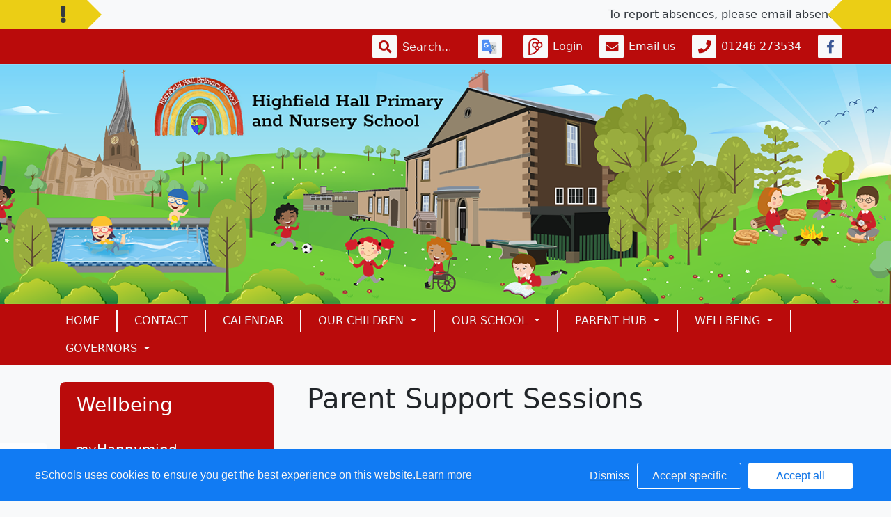

--- FILE ---
content_type: text/html; charset=UTF-8
request_url: https://www.highfieldhall.derbyshire.sch.uk/web/parent_support_sessions/666386
body_size: 28605
content:
<!doctype html>
<html lang="en">
<head>
    <!-- Required meta tags -->
    <meta charset="utf-8">
    <meta http-equiv="X-UA-Compatible" content="IE=edge">
    <meta name="viewport" content="width=device-width, initial-scale=1.0">
    <meta name="description" content="Highfield Hall Primary and Nursery School">


    <!-- Bootstrap CSS -->
    
    

        <link rel="stylesheet" href="/web/dynamic_styles/7" />
    <link rel="stylesheet" href="/assets/web/bespoke/segmented-template-plus/css/styles.css" />

    
        
    <title>Highfield Hall Primary and Nursery School - Parent Support Sessions</title>


    <meta property="twitter:card" content="summary_large_image">
    <meta property="twitter:domain" content="highfieldhall.derbyshire.sch.uk">
    <meta property="twitter:url" content="http://www.highfieldhall.derbyshire.sch.uk/web/parent_support_sessions/666386">
    <meta name="twitter:title" content="Highfield Hall Primary and Nursery School">
    <meta name="twitter:description" content="Parent Support Sessions">
            <meta name="twitter:image" content="https://eschoolscore.blob.core.windows.net/web/logos/?sv=2018-11-09&amp;ss=b&amp;srt=o&amp;sp=r&amp;st=2017-02-23T00:00:00Z&amp;se=2026-01-25T07:24:52Z&amp;spr=https&amp;sig=eDpG2WXUFEcT0TOTt4WdioEmjv%2FraOA6VUTJj3z4v%2B4%3D">
        <meta property="og:image" content="https://eschoolscore.blob.core.windows.net/web/logos/?sv=2018-11-09&amp;ss=b&amp;srt=o&amp;sp=r&amp;st=2017-02-23T00:00:00Z&amp;se=2026-01-25T07:24:52Z&amp;spr=https&amp;sig=eDpG2WXUFEcT0TOTt4WdioEmjv%2FraOA6VUTJj3z4v%2B4%3D">
    
    <meta property="og:url" content="http://www.highfieldhall.derbyshire.sch.uk/web/parent_support_sessions/666386">
    <meta property="og:title" content="Highfield Hall Primary and Nursery School">
    <meta property="og:description" content="Parent Support Sessions">
    <meta property="og:type" content="website">

    <style type="text/css">
    .cookie-consent {
        background: #117bf3;
        color: white;
        position: fixed;
        bottom: 0;
        height: 75px;
        padding: 0 50px;
        z-index: 9999;
        font-family: 'Ubuntu', 'Arial', 'Calibri', sans-serif !important;
        font-weight: 100 !important;
        width: 100%;
        box-sizing: border-box;
    }
    .modal-open {
        overflow: hidden;
    }
    .modal#cookies_consent {
        position: fixed;
        top: 0;
        right: 0;
        bottom: 0;
        left: 0;
        z-index: 1050;
        display: none;
        overflow: hidden;
        -webkit-overflow-scrolling: touch;
        outline: 0;
        margin-left: 0 !important;
    }
    .modal#cookies_consent.fade .modal-dialog {
        -webkit-transition: -webkit-transform .3s ease-out;
        -o-transition:      -o-transform .3s ease-out;
        transition:         transform .3s ease-out;
        -webkit-transform: translate(0, -25%);
        -ms-transform: translate(0, -25%);
        -o-transform: translate(0, -25%);
        transform: translate(0, -25%);
        z-index:10000;
    }
    .modal#cookies_consent.in .modal-dialog {
        -webkit-transform: translate(0, 0);
        -ms-transform: translate(0, 0);
        -o-transform: translate(0, 0);
        transform: translate(0, 0);
    }
    .modal-open .modal#cookies_consent {
        overflow-x: hidden;
        overflow-y: auto;
    }
    #cookies_consent .modal-dialog {
        position: relative;
        width: auto;
        margin: 10px;
    }
    #cookies_consent .modal-content {
        position: relative;
        background-color: #fff;
        -webkit-background-clip: padding-box;
        background-clip: padding-box;
        border: 1px solid #999;
        border: 1px solid rgba(0, 0, 0, .2);
        border-radius: 6px;
        outline: 0;
        -webkit-box-shadow: 0 3px 9px rgba(0, 0, 0, .5);
        box-shadow: 0 3px 9px rgba(0, 0, 0, .5);
    }
    #cookies_consent .modal-backdrop {
        position: fixed;
        top: 0;
        right: 0;
        bottom: 0;
        left: 0;
        z-index: 1040;
        background-color: #000;
    }
    #cookies_consent .modal-backdrop.fade {
        filter: alpha(opacity=0);
        opacity: 0;
    }
    #cookies_consent .modal-backdrop.in {
        filter: alpha(opacity=50);
        opacity: .5;
    }
    #cookies_consent .modal-header {
        padding: 15px;
        border-bottom: 1px solid #e5e5e5;
    }
    #cookies_consent .modal-header .close {
        /*margin-top: -2px;*/
    }
    #cookies_consent .modal-title {
        /*margin: 0;*/
        /*line-height: 1.42857143;*/
    }
    #cookies_consent .modal-body {
        position: relative;
        padding: 15px;
    }
    #cookies_consent .modal-footer {
        /*padding: 15px;*/
        text-align: right;
        /*border-top: 1px solid #e5e5e5;*/
    }
    #cookies_consent .modal-footer .btn + .btn {
        margin-bottom: 0;
        margin-left: 5px;
    }
    #cookies_consent .modal-footer .btn-group .btn + .btn {
        margin-left: -1px;
    }
    #cookies_consent .modal-footer .btn-block + .btn-block {
        margin-left: 0;
    }
    #cookies_consent .modal-scrollbar-measure {
        position: absolute;
        top: -9999px;
        width: 50px;
        height: 50px;
        overflow: scroll;
    }
    @media (min-width: 768px) {
        #cookies_consent .modal-dialog {
            width: 600px;
            margin: 30px auto;
        }
        #cookies_consent .modal-content {
            -webkit-box-shadow: 0 5px 15px rgba(0, 0, 0, .5);
            box-shadow: 0 5px 15px rgba(0, 0, 0, .5);
        }
        #cookies_consent .modal-sm {
            width: 300px;
        }
    }
    @media (min-width: 992px) {
        #cookies_consent .modal-lg {
            width: 900px;
        }
    }

    .website .cookie-consent, .empty .cookie-consent, .v3 .cookie-consent {
        width: 100%;
    }

    .website .modal#cookies_consent, .empty .modal#cookies_consent, .v3 .modal#cookies_consent {
        width: 100%;
    }

    .modal#cookies_consent {
        width: 100%;
        z-index:10000000000;
        background: transparent !important;
        text-align: left;
    }

    .cookie-consent span {
        color: white;
        line-height: 75px;
        font-size: 16px;
        font-family: 'Ubuntu', 'Arial', 'Calibri', sans-serif !important;
        font-weight: 100 !important;
    }

    .cookie-consent span a {
        color: #f7f7f7;
        text-decoration: underline;
    }

    .modal#cookies_consent .modal-footer {
        /*padding: 19px 20px 20px;*/
        /*margin-top: 0;*/
        text-align: right;
        /*border-top: 1px solid #e5e5e5;*/
    }

    .website .modal#cookies_consent .modal-footer, .empty .modal#cookies_consent .modal-footer {
        margin-top: 15px;
    }
    .cookie-consent .pull-right a.btn {
        /*border-radius: 2px;*/
        width: 150px;
        /*height: 31px;*/
        margin: 20px 5px;
        line-height: 1.5 !important;
        /*padding: 0;*/
        /*text-transform: none;*/
        /*font-size: 14px;*/
        /*font-weight: 300;*/
    }
    .cookie-consent .pull-right a.btn-success {
        background-color: white;
        color: #117bf3;
        border: 1px solid #fff !important;
    }

    .modal#cookies_consent p {
        margin: 20px 0 10px 0;
        font-size: 14px;
        color: #333;
    }

    .modal#cookies_consent h4 {
        font-size: 18px;
        font-weight: normal;
    }

    .modal#cookies_consent .modal-dialog, .empty .modal#cookies_consent .modal-dialog {
        width: 900px;
    }

    #cookies_consent .modal-body .modal-main {
        width: calc(100% - 185px);
    }

    .website #cookies_consent .modal-body .modal-main, .empty #cookies_consent .modal-body .modal-main, .v3 #cookies_consent .modal-body .modal-main {
        width: calc(100% - 163px);
    }

    .cookie-consent .pull-right a.btn-edit {
        background-color:#117bf3;
        color: white;
        border: 1px solid white !important;
    }

    .cookie-consent .pull-right a.btn-decline {
        color: white;
        width: 70px;
        background: transparent;
        border: none !important;
    }

    .modal#cookies_consent {
        font-family: 'Ubuntu', 'Arial', 'Calibri', sans-serif;
        background: rgba(0,0,0,0.6);
    }

    .modal#cookies_consent .modal-header .fa-times {
        /*color: white;*/
        /*font-size: 30px;*/
        /*position: relative;*/
    }


    .modal#cookies_consent button strong {
        font-weight: 400;
        text-transform: none;
    }

    .modal#cookies_consent p {
        font-weight: 300;
    }

    #cookies_consent .modal-header.bg-eschools-blue button {
        opacity: 1;
    }

    #cookies_consent .modal-header .close {
        margin-top: -11px;
    }

    #cookies_consent .modal-header .close {
        background: transparent;
    }

    .website #cookies_consent .modal-header .close, .empty #cookies_consent .modal-header .close {
        margin-top: -4px;
    }

    div.modal#cookies_consent .modal-header {
        background: #3A709D;
        color: white;
        padding: 10px 15px 10px 20px;
    }

    /*#cookies_consent .modal-body.cookie-options h4 {*/
    /*    font-weight: 500;*/
    /*    font-family: 'Ubuntu', 'Arial', 'Calibri', sans-serif;*/
    /*    margin: 0;*/
    /*    display: inline-block;*/
    /*}*/

    #cookies_consent .modal-body.cookie-options h4, .modal-body.cookie-options li {
        color: #333 !important;
    }

    #cookies_consent .modal-footer.bg-eschools-blue-0_2 {
        background-color: rgba(58,112,157,0.2);
    }

    #cookies_consent h4.modal-title {
        font-family: 'Ubuntu', 'Arial', 'Calibri', sans-serif;
        font-weight: 500;
        color: white !important;
        margin: 0;
    }

    .cookie-consent .pull-right a.btn {
        background-image: none;
    }

    #cookies_consent .modal-sidebar {
        width: 158px;
        float: left;
        background: #e6e6e6;
        position: relative;
        z-index: 10000000;
    }

    #cookies_consent .modal-sidebar .tab {
        height: 60px;
        border-bottom: 1px solid #333;
        padding: 0 10px;
    }

    #cookies_consent .modal-sidebar .tab h5 {
        color: #666 !important;
        font-size: 14px;
        font-family: 'Ubuntu', 'Arial', 'Calibri', sans-serif;
        font-weight: 500;
        display: inline-block;
        line-height: 20px;
        margin: 0 0 0 10px;
        position: absolute;
        width: 111px;
        padding: 10px 0px;
    }

    #cookies_consent .modal-sidebar .tab.active h5 {
        color: #333;
    }

    #cookies_consent .modal-sidebar .tab.active {
        background: white;
    }


    #cookies_consent .modal-body.cookie-options {
        padding: 0;
        height: 360px;
    }

    .website #cookies_consent .modal-body.cookie-options, .empty #cookies_consent .modal-body.cookie-options {
        height: 345px;
    }


    #cookies_consent .modal-sidebar .fa,
    #cookies_consent .modal-sidebar svg {
        position: relative;
        top: 10px;
        color: #3A709D;
    }

    #cookies_consent .modal-body .modal-main {
        padding: 10px;
        float: right;
    }

    #cookies_consent .modal-main .text {
        display: none;
    }

    #cookies_consent .modal-main .text.active {
        display: block;
    }

    #cookies_consent .modal-main span.green {
        display: inline-block;
        color: #09a501;
        font-weight: bold;
        float: right;
        margin-right: 20px;
    }


    .btn-toggle {
        margin: 0 4rem;
        padding: 0;
        position: relative;
        border: none;
        height: 1.5rem;
        width: 3rem;
        border-radius: 1.5rem;
        color: #6b7381;
        background: #bdc1c8;
    }
    .btn-toggle:focus,
    .btn-toggle.focus,
    .btn-toggle:focus.active,
    .btn-toggle.focus.active {
        outline: none;
    }
    .btn-toggle:before,
    .btn-toggle:after {
        line-height: 1.5rem;
        width: 4rem;
        text-align: center;
        font-weight: 600;
        font-size: 0.75rem;
        text-transform: uppercase;
        letter-spacing: 2px;
        position: absolute;
        bottom: 0;
        transition: opacity 0.25s;
    }
    .btn-toggle:before {
        content: "Off";
        left: -4rem;
    }
    .btn-toggle:after {
        content: "On";
        right: -4rem;
        opacity: 0.5;
    }
    .btn-toggle > .handle {
        position: absolute;
        top: 0.1875rem;
        left: 0.1875rem;
        width: 1.125rem;
        height: 1.125rem;
        border-radius: 1.125rem;
        background: #fff;
        transition: left 0.25s;
    }
    .btn-toggle.active {
        transition: background-color 0.25s;
    }
    .btn-toggle.active > .handle {
        left: 1.6875rem;
        transition: left 0.25s;
    }
    .btn-toggle.active:before {
        opacity: 0.5;
    }
    .btn-toggle.active:after {
        opacity: 1;
    }
    .btn-toggle.btn-sm:before,
    .btn-toggle.btn-sm:after {
        line-height: -0.5rem;
        color: #fff;
        letter-spacing: 0.75px;
        left: 0.4125rem;
        width: 2.325rem;
    }
    .btn-toggle.btn-sm:before {
        text-align: right;
    }
    .btn-toggle.btn-sm:after {
        text-align: left;
        opacity: 0;
    }
    .btn-toggle.btn-sm.active:before {
        opacity: 0;
    }
    .btn-toggle.btn-sm.active:after {
        opacity: 1;
    }
    .btn-toggle.btn-xs:before,
    .btn-toggle.btn-xs:after {
        display: none;
    }
    .btn-toggle:before,
    .btn-toggle:after {
        color: #6b7381;
    }
    .btn-toggle.active {
        background-color: #60B85C !important;
    }
    .btn-toggle.btn-lg {
        margin: 0 5rem;
        padding: 0;
        position: relative;
        border: none;
        height: 25px;
        width: 50px;
        border-radius: 2.5rem;
    }
    .btn-toggle.btn-lg:focus,
    .btn-toggle.btn-lg.focus,
    .btn-toggle.btn-lg:focus.active,
    .btn-toggle.btn-lg.focus.active {
        outline: none;
    }
    .btn-toggle.btn-lg:before,
    .btn-toggle.btn-lg:after {
        line-height: 2.5rem;
        width: 5rem;
        text-align: center;
        font-weight: 600;
        font-size: 11px;
        text-transform: uppercase;
        letter-spacing: 2px;
        position: absolute;
        bottom: 0;
        transition: opacity 0.25s;
        top: -7px;
    }
    .website .btn-toggle.btn-lg:before, .empty .btn-toggle.btn-lg:before,
    .website .btn-toggle.btn-lg:after, .empty .btn-toggle.btn-lg:after {
        top: 0;
    }

    .btn-toggle.btn-lg:before {
        content: "Off";
        left: -70px;
    }
    .btn-toggle.btn-lg:after {
        content: "On";
        right: -70px;
        opacity: 0.5;
    }
    .btn-toggle.btn-lg > .handle {
        position: absolute;
        top: 3px;
        left: 0.3125rem;
        width: 18.75px;
        height: 18.75px;
        border-radius: 1.875rem;
        background: #fff;
        transition: left 0.25s;
    }
    .btn-toggle.btn-lg.active {
        transition: background-color 0.25s;
    }
    .btn-toggle.btn-lg.active > .handle {
        left: 25px;
        transition: left 0.25s;
    }
    .btn-toggle.btn-lg.active:before {
        opacity: 0.5;
    }
    .btn-toggle.btn-lg.active:after {
        opacity: 1;
    }
    .btn-toggle.btn-lg.btn-sm:before,
    .btn-toggle.btn-lg.btn-sm:after {
        line-height: 0.5rem;
        color: #fff;
        letter-spacing: 0.75px;
        left: 0.6875rem;
        width: 3.875rem;
    }
    .btn-toggle.btn-lg.btn-sm:before {
        text-align: right;
    }
    .btn-toggle.btn-lg.btn-sm:after {
        text-align: left;
        opacity: 0;
    }
    .btn-toggle.btn-lg.btn-sm.active:before {
        opacity: 0;
    }
    .btn-toggle.btn-lg.btn-sm.active:after {
        opacity: 1;
    }
    .btn-toggle.btn-lg.btn-xs:before,
    .btn-toggle.btn-lg.btn-xs:after {
        display: none;
    }
    .btn-toggle.btn-sm {
        margin: 0 0.5rem;
        padding: 0;
        position: relative;
        border: none;
        height: 1.5rem;
        width: 3rem;
        border-radius: 1.5rem;
    }
    .btn-toggle.btn-sm:focus,
    .btn-toggle.btn-sm.focus,
    .btn-toggle.btn-sm:focus.active,
    .btn-toggle.btn-sm.focus.active {
        outline: none;
    }
    .btn-toggle.btn-sm:before,
    .btn-toggle.btn-sm:after {
        line-height: 1.5rem;
        width: 0.5rem;
        text-align: center;
        font-weight: 600;
        font-size: 0.55rem;
        text-transform: uppercase;
        letter-spacing: 2px;
        position: absolute;
        bottom: 0;
        transition: opacity 0.25s;
    }
    .btn-toggle.btn-sm:before {
        content: "Off";
        left: -0.5rem;
    }
    .btn-toggle.btn-sm:after {
        content: "On";
        right: -0.5rem;
        opacity: 0.5;
    }
    .btn-toggle.btn-sm > .handle {
        position: absolute;
        top: 0.1875rem;
        left: 0.1875rem;
        width: 1.125rem;
        height: 1.125rem;
        border-radius: 1.125rem;
        background: #fff;
        transition: left 0.25s;
    }
    .btn-toggle.btn-sm.active {
        transition: background-color 0.25s;
    }
    .btn-toggle.btn-sm.active > .handle {
        left: 1.6875rem;
        transition: left 0.25s;
    }
    .btn-toggle.btn-sm.active:before {
        opacity: 0.5;
    }
    .btn-toggle.btn-sm.active:after {
        opacity: 1;
    }
    .btn-toggle.btn-sm.btn-sm:before,
    .btn-toggle.btn-sm.btn-sm:after {
        line-height: -0.5rem;
        color: #fff;
        letter-spacing: 0.75px;
        left: 0.4125rem;
        width: 2.325rem;
    }
    .btn-toggle.btn-sm.btn-sm:before {
        text-align: right;
    }
    .btn-toggle.btn-sm.btn-sm:after {
        text-align: left;
        opacity: 0;
    }
    .btn-toggle.btn-sm.btn-sm.active:before {
        opacity: 0;
    }
    .btn-toggle.btn-sm.btn-sm.active:after {
        opacity: 1;
    }
    .btn-toggle.btn-sm.btn-xs:before,
    .btn-toggle.btn-sm.btn-xs:after {
        display: none;
    }
    .btn-toggle.btn-xs {
        margin: 0 0;
        padding: 0;
        position: relative;
        border: none;
        height: 1rem;
        width: 2rem;
        border-radius: 1rem;
    }
    .btn-toggle.btn-xs:focus,
    .btn-toggle.btn-xs.focus,
    .btn-toggle.btn-xs:focus.active,
    .btn-toggle.btn-xs.focus.active {
        outline: none;
    }
    .btn-toggle.btn-xs:before,
    .btn-toggle.btn-xs:after {
        line-height: 1rem;
        width: 0;
        text-align: center;
        font-weight: 600;
        font-size: 0.75rem;
        text-transform: uppercase;
        letter-spacing: 2px;
        position: absolute;
        bottom: 0;
        transition: opacity 0.25s;
    }
    .btn-toggle.btn-xs:before {
        content: "Off";
        left: 0;
    }
    .btn-toggle.btn-xs:after {
        content: "On";
        right: 0;
        opacity: 0.5;
    }
    .btn-toggle.btn-xs > .handle {
        position: absolute;
        top: 0.125rem;
        left: 0.125rem;
        width: 0.75rem;
        height: 0.75rem;
        border-radius: 0.75rem;
        background: #fff;
        transition: left 0.25s;
    }
    .btn-toggle.btn-xs.active {
        transition: background-color 0.25s;
    }
    .btn-toggle.btn-xs.active > .handle {
        left: 1.125rem;
        transition: left 0.25s;
    }
    .btn-toggle.btn-xs.active:before {
        opacity: 0.5;
    }
    .btn-toggle.btn-xs.active:after {
        opacity: 1;
    }
    .btn-toggle.btn-xs.btn-sm:before,
    .btn-toggle.btn-xs.btn-sm:after {
        line-height: -1rem;
        color: #fff;
        letter-spacing: 0.75px;
        left: 0.275rem;
        width: 1.55rem;
    }
    .btn-toggle.btn-xs.btn-sm:before {
        text-align: right;
    }
    .btn-toggle.btn-xs.btn-sm:after {
        text-align: left;
        opacity: 0;
    }
    .btn-toggle.btn-xs.btn-sm.active:before {
        opacity: 0;
    }
    .btn-toggle.btn-xs.btn-sm.active:after {
        opacity: 1;
    }
    .btn-toggle.btn-xs.btn-xs:before,
    .btn-toggle.btn-xs.btn-xs:after {
        display: none;
    }
    .btn-toggle.btn-secondary {
        color: #6b7381;
        background: #bdc1c8;
    }
    .btn-toggle.btn-secondary:before,
    .btn-toggle.btn-secondary:after {
        color: #6b7381;
    }
    .btn-toggle.btn-secondary.active {
        background-color: #ff8300;
    }

    .ifJS {
        display: none;
    }

    .cookie-consent {
        display: none;
    }

    .no-cookies {
        font-weight: bold;
        color: #333;
        margin-bottom: 30px;
        display: block;
    }

    #cookies_consent .modal-content {
        background-color: white !important;
    }
    .modal#cookies_consent .cheeseburger {
        display: none;
    }
    #cookie-icon {
        display: none;
        background: url(/assets/img/cookies.svg) no-repeat center / 100%;
        position: relative;
        bottom: 20px;
        left: 20px;
        width: 30px;
        height: 30px;
        border-radius: 50%;
        cursor: pointer;
        z-index: 9998;
        margin-top: -30px;
    }
    body.body_primary_view #cookie-icon {
        position: fixed;
    }

    .website #cookie-icon {
        position: relative;
    }

    .pull-right {
        float: right !important;
    }
    .pull-left {
        float: left !important;
    }

    .empty .btn.btn-edit, .website .btn.btn-edit {
        line-height: 28px;
    }

    .modal.in#cookies_consent .modal-dialog {
        border-radius: 5px 5px 0 0;
    }

    .modal.in#cookies_consent .modal-dialog .modal-header {
        border-radius: 5px 5px 0 0;
    }

    @media only screen and (max-width: 1151px) {
        .cookie-consent {
            height: 100px;
        }

        .cookie-consent .pull-left, .cookie-consent .pull-right {
            width: 100%;
            text-align: center;
            height: 50px;
        }

        .cookie-consent .pull-right .btn {
            margin-top: 0 !important;
            margin-bottom: 0 !important;
        }

        .cookie-consent span {
            width: 100%;
            line-height: 50px;
        }

        .modal#cookies_consent {
            width: 100% !important;
            border-radius: 0;
        }

        .modal#cookies_consent .modal-dialog {
            width: 100% !important;
            margin: 0;
        }

        .modal#cookies_consent .modal-content {
            height: 100vh;
        }

        .modal#cookies_consent .modal-footer {
            position: absolute;
            bottom: 0;
            width: 100%;
            border-radius: 0;
        }

        .modal#cookies_consent .modal-content {
            border-radius: 0;
        }

        .modal#cookies_consent .modal-header {
            border-radius: 0 !important;
        }
    }

    @media only screen and (max-width: 767px) {
        .cookie-consent span {
            font-size: 14px;
            line-height: 20px;
        }

        #cookie-icon {
            /*display: none !important;*/
        }

        .cookie-consent {
            padding: 0 15px;
        }

        .cookie-consent .pull-left, .cookie-consent .pull-right {
            height: 50px;
            padding-top: 10px;
        }

        .cookie-consent .pull-right a.btn {
            font-size: 12px;
            width: 50px;
        }

        .cookie-consent .pull-right a.btn.btn-decline {
            width: 50px;
        }

        .cookie-consent .pull-right a.btn.btn-edit {
            width: 110px;
        }

        .cookie-consent .pull-right a.btn.btn-success {
            width: 90px;
        }
        #cookies_consent .modal-sidebar {
            display: none;
        }
        .website #cookies_consent .modal-body .modal-main, .empty #cookies_consent .modal-body .modal-main {
            width: 100%;
        }
        .modal#cookies_consent .cheeseburger {
            float: left;
            position: relative;
            top: 0;
            display: block;
        }
        .modal#cookies_consent .cheeseburger i {
            font-size: 24px;
        }
        .modal#cookies_consent .cheeseburger span {
            position: relative;
            top: -4px;
            right: -5px;
        }
        .modal#cookies_consent .modal-sidebar {
            position: absolute;
        }
        .modal#cookies_consent .modal-main span.green {
            float: left;
            margin: 10px 0;
            display: block;
            width: 100%;
        }
        .website #cookies_consent .modal-body .modal-main, .empty #cookies_consent .modal-body .modal-main, .v3 #cookies_consent .modal-body .modal-main {
            width: 100%;
        }
        #cookies_consent .btn:not(.non-responsive) > strong, #cookies_consent .btn:not(.non-responsive) > i {
            font-size: 14px;
        }
        #cookies_consent .btn:not(.non-responsive) > strong {
            padding-right: 5px;
        }
        #cookies_consent .btn:not(.non-responsive) > i {
            width: 20px;
        }
        .v3 #cookies_consent .green button {
            margin: 0;
        }

        .v3 #cookie-icon {
            bottom: 50px;
            right: 10px;
            left: auto;
        }
    }

    @media only screen and (max-width: 767px) {
        #cookies_consent .modal-main {
            width: 100% !important;
        }
        .modal#cookies_consent .cheeseburger {
            top: 0 !important;
        }
        .modal#cookies_consent .cheeseburger i {
            /*font-size: 30px !important;*/
        }

        .green .col-sm-5 button::before, .green .col-sm-5 button::after {
            display: none;
        }

        .green .col-sm-5 button {
            margin: 0 !important;
        }

        .green .col-sm-5 {
            padding: 0 !important;
        }

        /*.website .modal-header .close, .empty .modal-header .close {*/
          /*margin-top: -10px;*/
        /*}*/
    }

    @media only screen and (max-height:481px) {
        .modal#cookies_consent .modal-sidebar .tab {
            height: calc((100vh - 136px) / 6) !important;
        }
        .modal#cookies_consent .modal-sidebar .tab:last-child {
            border-bottom: none;
        }

    }

    @media only screen and (max-height: 736px) and (min-height:481px) {
        .modal#cookies_consent .modal-content {
            height: 498px !important;
        }
        .modal#cookies_consent .modal-sidebar .tab:last-child {
            border-bottom: none;
        }
    }

    #cookies_consent .btn:hover, input[type=submit]:hover {
        background:#bdc1c8;
    }


    .cheeseburger span {
        display: none;
    }
    .website .btn.btn-edit, .empty .btn.btn-edit, .v3 .btn.btn-edit {
        line-height: 28px !important;
    }

    .v3 #cookies_consent .modal-header .close {
        margin-top: 0;
    }


</style>
<script>
    var prefix = 'eSchools_';
    var company_name = 'eSchools';

    var landing_text = 'eSchools websites may request cookies to be set on your device. We use cookies to let us know when you visit our websites, how you interact with us and to enrich your user experience. The cookies differ depending on the information we track or use, please see further explanations of these below. You can adapt your cookie preferences, although please note that blocking some types of cookies may impact your experience on our websites and the services we are able to offer.';
    var analytical_text = 'These cookies collect information that is used to help us understand how our websites are being used, pinpoint potential improvements and monitor use of services. This analytical research is then used to enhance the user experience.';
    var advertising_text = 'Google tools (map, contact form and translate tool seen on our websites) are covered under advertising cookies. eSchools does not partner with advertisers and ad networks to display advertising on our Websites and/or to manage and serve advertising on other sites. The use of the video tool, specifically adding videos from YouTube and Vimeo will also add an advertising cookies.';
    var performance_text = '';
    var user_created_text = 'The platform and website content manager allows users to embed code which may potentially contain cookies. Please note that these tools are accessed by the school rather than a necessary requirement of eSchools, for example, if a user elects to use the embed tool, the embedded code may permit or require additional cookies or tracking technologies to be employed. As we are unable to control these cookies, by default user embedded content is disabled.';


    var cookie_expiration = new Date();

    if(cookie_expiration.getMonth() > 7)
    {
        cookie_expiration = new Date((cookie_expiration.getFullYear() + 1) + '-08-31T23:59:59');
    } else {
        cookie_expiration = new Date(cookie_expiration.getFullYear() + '-08-31T23:59:59');
    }

    var if_not_advertising_cookies = [prefix + 'essential_only', prefix + 'agree', prefix + 'advertising', 'OTZ', 'S', '1P_JAR', 'APISID', 'SSID', 'NID', 'PREF', '_drt_', 'SID', 'SAPISID', 'id', 'HSID', 'SIDCC', 'IDE', '_psegs', 'permutive_id', 'permutive_session', 'PREF', 'VISITOR_INFO1_LIVE', 'YS', 'vuid', 'player', '__gads', '_ceg.s', '_ceg.u', 'continuous_play_v3', '__qca', '_uetsid', 'SEARCH_SAMESITE', 'OGPC', 'CONSENT'];
    var if_not_analytical_cookies = [prefix + 'essential_only', prefix + 'agree', prefix + 'analytical', '_gat', '_gid', '_ga', 'AMP_TOKEN', 'CONSENT', 'NID', 'rc::c'];
    var if_not_performance_cookies = [];

    var cookie_categories = [prefix + 'agree', prefix + 'analytical', prefix + 'advertising', prefix + 'essential_only', prefix + 'user_created', prefix + 'performance'];

    var cookie_html = '' +
        '<a class="open-cookie-modal">' +
        '<div id="cookie-icon"></div>' +
        '</a><' +
        'div class="cookie-consent">' +
        '<div class="pull-left">' +
        '<span>eSchools uses cookies to ensure you get the best experience on this website.<a href="https://www.eschools.co.uk/policies" target="_blank">Learn more</a></span>' +
        '</div>' +
        '<div class="pull-right">' +
        '<a class="btn btn-link btn-decline" role="button">Dismiss</a>' +
        '<a class="btn btn-outline-light text-light btn-edit text-nowrap" role="button">Accept specific</a>' +
        '<a class="btn btn-outline-light btn-success" role="button">Accept all</a>' +
        '</div>' +
        '</div>' +
        '' +
        '<div class="modal fade in" id="cookies_consent" tabindex="-1" role="dialog" aria-labelledby="exampleModalLabel" style="display: none;">' +
        '<div class="modal-dialog modal-lg modal-xl" role="document">' +
        '<div class="modal-content">' +
        '<div class="modal-header">' +
        '<h4 class="modal-title text-light">Edit cookie options</h4>' +
        '</div>' +
        '' +
        '<div class="modal-body cookie-options">' +
        '<div class="modal-sidebar">' +
        '<div class="tab active" id="landing">' +
        '<i class="fa fas fa-info-circle"></i>' +
        '<h5>How <span class="company_name"></span> Uses Cookies</h5>' +
        '</div>' +
        '' +
        '<div class="tab" id="essential">' +
        '<i class="fa fas fa-check-circle"></i>' +
        '<h5>Essential Website Cookies</h5>' +
        '</div>' +
        '' +
        '<div class="tab" id="analytical">' +
        '<i class="fa fas fa-pie-chart fa-chart-pie"></i>' +
        '<h5>Analytical Cookies</h5>' +
        '</div>' +
        '' +
        '<div class="tab" id="advertising">' +
        '<i class="fa fas fa-video-camera fa-video"></i>' +
        '<h5>Advertising Cookies</h5>' +
        '</div>' +
        '' +
        '<div class="tab" id="user_created">' +
        '<i class="fa fas fa-user"></i>' +
        '<h5>User Embedded Cookies</h5>' +
        '</div>' +
        '' +
        '<div class="tab" id="landing">' +
        '<a href="https://www.eschools.co.uk/policies" target="_blank">' +
        '<i class="fa fas fa-file"></i>' +
        '<h5>Policies &amp; Accessibility</h5>' +
        '</a>' +
        '</div>' +
        '' +
        '</div>' +
        '<div class="modal-main">' +
        '<div class="landing-text text active">' +
        '<h4>How <span class="company_name"></span> Uses Cookies</h4>' +
        '<p id="landing-text"></p>' +
        '</div>' +
        '<div class="essential-text text">' +
        '<h4>Essential Website Cookies</h4>' +
        '<span class="green">Always Active</span>' +
        '<p id="essential-text">These cookies are strictly necessary to provide you with services available through our websites and to use some of its features, such as access to secure areas. Because these cookies are strictly necessary to deliver the websites, you cannot refuse them without impacting how our websites function. You can block or delete them by changing your browser settings, however please note that you will not be able to log in if you refuse these cookies.</p>' +
        '</div>' +
        '<div class="analytical-text text">' +
        '<h4>Analytical Website Cookies</h4>' +
        '<span class="green">' +
        '<span class="col-sm-5">' +
        '<button type="button" class="btn btn-lg btn-toggle" value="0" id="analytical-cookies"><span class="handle"></span></button>' +
        '</span>' +
        '</span>' +
        '<p id="analytical-text"></p>' +
        '</div>' +
        '<div class="advertising-text text">' +
        '<h4>Advertising Website Cookies</h4>' +
        '<span class="green">' +
        '<span class="col-sm-5">' +
        '<button type="button" class="btn btn-lg btn-toggle" value="0" id="advertising-cookies"><span class="handle"></span></button>' +
        '</span>' +
        '</span>' +
        '<p id="advertising-text"></p>' +
        '</div>' +
        '<div class="user_created-text text">' +
        '<h4>User Embedded Cookies</h4>' +
        '<span class="green">' +
        '<span class="col-sm-5">' +
        '<button type="button" class="btn btn-lg btn-toggle" value="0" id="user_created-cookies"><span class="handle"></span></button>' +
        '</span>' +
        '</span>' +
        '<p id="user_created-text"></p>' +
        '</div>' +
        '</div>' +
        '</div>' +
        '' +
        '<div class="modal-footer bg-eschools-blue-0_2">' +
        '<button type="button" class="cheeseburger mb-0 btn btn-default btn-light text-uppercase"><i class="fa fa-fw fas fa-bars"></i></button>' +
        '<button type="button" class="btn btn-default btn-light text-uppercase btn-modal-close" data-dismiss="modal"><i class="fa fa-fw fas fa-times"></i> <strong>Close</strong></button>' +
        '<button type="button" class="btn btn-success text-uppercase save_cookies_options"><i class="fa fa-fw fas fa-check"></i> <strong>Save</strong></button>' +
        '</div>' +
        '</div>' +
        '</div>' +
        '</div>';

    document.addEventListener('DOMContentLoaded', function() {

        var cookie_exists = false;
        $('body').append(cookie_html);

        $('.cookie-consent').show();

        $.each(document.cookie.split(/; */), function()  {
            var cookie = this.split('=')[0];
            if($.inArray(cookie, cookie_categories) > -1) {
                $('.cookie-consent').remove();
                $('#cookie-icon').show();
                cookie_exists = true;
            }
        });

        if (document.cookie.indexOf("eSchools_advertising") == -1 && document.cookie.indexOf("eSchools_agree") == -1) {
            $('iframe').remove();
        }


        $('.ifJS').show();

        if(cookie_exists) {
            deleteDisallowedCookies();
        } else {
            deleteNonEssentialCookies();
        }

        $('#cookie-icon').show();

        $('.modal#cookies_consent .cheeseburger').click(function() {
            $('.modal#cookies_consent .modal-sidebar').toggle();
        });


        if ($(window).width() < 767) {
            $('.modal-sidebar .tab').click(function() {
                $('.modal#cookies_consent .modal-sidebar').hide();
            });
        }

        $('span.green button').click(function() {
            $(this).toggleClass('active');
            $(this).attr('value', $(this).hasClass('active') ? 1 : 0);
        });

        $('.company_name').text(company_name);
        $('#landing-text').text(landing_text);
        $('#analytical-text').text(analytical_text);
        $('#advertising-text').text(advertising_text);
        $('#performance-text').text(performance_text);
        $('#user_created-text').text(user_created_text);




        $(document).on('click', '.search_results .cookie-consent .btn-success', function() {
            document.cookie = prefix + "agree=; expires=" + cookie_expiration + "; path=/";
            document.cookie = prefix + "user_created=''; expires=" + cookie_expiration + "; path=/";
            $('.cookie-consent').remove();
            $('#cookie-icon').show();
        });

        $(document).on('click', 'body:not(.search_results) .cookie-consent .btn-success', function() {
            document.cookie = prefix + "agree=; expires=" + cookie_expiration + "; path=/";
            document.cookie = prefix + "user_created=''; expires=" + cookie_expiration + "; path=/";
            location.reload();
            return false;
        });

        $(document).on('click', '.cookie-consent .btn-decline', function() {
            $('.cookie-consent').remove();
            $('#cookie-icon').show();
        });

        $(document).on('click', '.cookie-consent .pull-right a.btn-edit', function() {
            $('.cookie-consent').hide();
            $('.modal#cookies_consent').modal('show');
            checkCookies();
            $('#cookie-icon').hide();
        });

        $(document).on('click', 'a.open-cookie-modal', function() {
            $('.cookie-consent').hide();
            $('.modal#cookies_consent').modal('show');
            checkCookies();
            $('#cookie-icon').hide();
        });

        $(document).on('click', '#cookies_consent .btn-modal-close, #cookies_consent .fa-times', function() {
            $(this).closest('.modal').modal('hide');
            $('.cookie-consent').show();
            $('#cookie-icon').show();
        });

        $(document).on('hidden.bs.modal', function () {
            $(this).closest('.modal').modal('hide');
            $('.cookie-consent').show();
            $('#cookie-icon').show();
        });

        var analytical = 0;
        var advertising = 0;
        var eschools_performance = 0;
        var user_created = 0;


        function checkCookies() {
            if (document.cookie.indexOf(prefix + "analytical") >= 0) {
                analytical = 1;
            } else {
            }

            if (document.cookie.indexOf(prefix + "advertising") >= 0) {
                advertising = 1;
            }

            if (document.cookie.indexOf(prefix + "performance") >= 0) {
                eschools_performance = 1;
            }

            if (document.cookie.indexOf(prefix + "user_created") >= 0) {
                user_created = 1;
            }

            if (document.cookie.indexOf(prefix + "agree") >= 0) {
                analytical = 1;
                advertising = 1;
                eschools_performance = 1;
                user_created = 1;
            }

            $('span.green #advertising-cookies').attr('value', advertising);
            $('span.green #analytical-cookies').attr('value', analytical);
            $('span.green #performance-cookies').attr('value', eschools_performance);
            $('span.green #user_created-cookies').attr('value', user_created);
        }

        $(document).on('click', '.modal-sidebar .tab', function() {

            $('.modal-sidebar .tab').removeClass('active');  // Remove the active state of all tabs
            $('.modal-main .text').hide(); // Hide the content of main text
            var clicked = $(this).attr('id'); // Find the ID of the clicked tab
            $('#'+clicked).addClass('active'); // Add active state to that tab
            $('.'+clicked+'-text').show(); // Show the content of the main text

            analytical = $('span.green button#analytical-cookies').val();
            advertising = $('span.green button#advertising-cookies').val();
            eschools_performance = $('span.green button#performance-cookies').val();
            user_created = $('span.green button#user_created-cookies').val();

            $('span.green button#advertising-cookies').attr('value', advertising);
            $('span.green button#analytical-cookies').attr('value', analytical);
            $('span.green button#performance-cookies').attr('value', eschools_performance);
            $('span.green button#user_created-cookies').attr('value', user_created);

            if (advertising == 0) {
                $('span.green button#advertising-cookies').removeClass('active');
            } else {
                $('span.green button#advertising-cookies').addClass('active');
            }

            if (analytical == 0) {
                $('span.green button#analytical-cookies').removeClass('active');
            } else {
                $('span.green button#analytical-cookies').addClass('active');
            }

            if (eschools_performance == 0) {
                $('span.green button#performance-cookies').removeClass('active');
            } else {
                $('span.green button#performance-cookies').addClass('active');
            }

            if (user_created == 0) {
                $('span.green button#user_created-cookies').removeClass('active');
            } else {
                $('span.green button#user_created-cookies').addClass('active');
            }
        });

        $(document).on('click', '#cookies_consent .save_cookies_options', function() {

            analytical = $('span.green button#analytical-cookies').val();
            advertising = $('span.green button#advertising-cookies').val();
            eschools_performance = $('span.green button#performance-cookies').val();
            user_created = $('span.green button#user_created-cookies').val();

            if (analytical == 1) {
                document.cookie = prefix + 'analytical=;expires=' + cookie_expiration + 'path=/';

            } else {
                $.each( if_not_analytical_cookies, function(i, val) {
                    document.cookie = val + '=;expires=Thu, 01 Jan 1970 00:00:01 GMT; path=/';
                });
            }

            if (advertising == 1) {
                document.cookie = prefix + 'advertising=;expires=' + cookie_expiration + 'path=/';
                document.cookie = prefix + 'essential_only=;expires=Thu, 01 Jan 1970 00:00:01 GMT; path=/';
            } else {
                $.each( if_not_advertising_cookies, function(i, val) {
                    document.cookie = val + '=;expires=Thu, 01 Jan 1970 00:00:01 GMT; path=/';
                });
            }

            if (eschools_performance == 1) {
                document.cookie = prefix + 'performance=;expires=' + cookie_expiration + 'path=/';
                document.cookie = prefix + 'essential_only=;expires=Thu, 01 Jan 1970 00:00:01 GMT; path=/';
            } else {
                $.each( if_not_performance_cookies, function(i, val) {
                    document.cookie = val + '=;expires=Thu, 01 Jan 1970 00:00:01 GMT; path=/';
                });
            }

            if (user_created == 1) {
                document.cookie = prefix + 'user_created=;expires=' + cookie_expiration + 'path=/';
                document.cookie = prefix + 'essential_only=;expires=Thu, 01 Jan 1970 00:00:01 GMT; path=/';
            } else {
                document.cookie = prefix + 'user_created=;expires=Thu, 01 Jan 1970 00:00:01 GMT; path=/';
                document.cookie = prefix + 'agree=;expires=Thu, 01 Jan 1970 00:00:01 GMT; path=/';

            }

            if (user_created == 0 && advertising == 0 && analytical == 0) {
                document.cookie = prefix + 'essential_only=;expires=' + cookie_expiration + 'path=/';
                document.cookie = prefix + 'agree=;expires=Thu, 01 Jan 1970 00:00:01 GMT; path=/';
                document.cookie = prefix + 'user_created=;expires=Thu, 01 Jan 1970 00:00:01 GMT; path=/';
                document.cookie = prefix + 'advertising=;expires=Thu, 01 Jan 1970 00:00:01 GMT; path=/';
                document.cookie = prefix + 'analytical=;expires=Thu, 01 Jan 1970 00:00:01 GMT; path=/';
            }

            $(this).closest('.modal').modal('hide');

            location.reload();
        });

        function deleteDisallowedCookies() {

            var splitted = document.cookie.split(/; */);

            var ag = false;

            $.each(splitted, function(i, e)  {
                var cookie = e.split('=')[0];
                if($.inArray(cookie, cookie_categories) >= 0) {
                    if (e.indexOf(prefix + "agree") >= 0) {
                        e = prefix + 'agree=;expires=' + cookie_expiration + 'path=/';
                        e = prefix + 'essential_only=;expires=Thu, 01 Jan 1970 00:00:01 GMT; path=/';
                        ag = true;
                    } else {
                        if (e.indexOf(prefix + "analytical") >= 0) {
                            e = prefix + 'analytical=;expires=' + cookie_expiration + 'path=/';
                            e = prefix + 'essential_only=;expires=Thu, 01 Jan 1970 00:00:01 GMT; path=/';
                        } else {
                            $.each( if_not_analytical_cookies, function(i, val) {
                                e = val + '=;expires=Thu, 01 Jan 1970 00:00:01 GMT; path=/';
                            });
                        }

                        if (e.indexOf(prefix + "advertising") >= 0) {
                            e = prefix + 'advertising=;expires=' + cookie_expiration + 'path=/';
                            e = prefix + 'essential_only=;expires=Thu, 01 Jan 1970 00:00:01 GMT; path=/';
                        } else {
                            $.each( if_not_advertising_cookies, function(i, val) {
                                e = val + '=;expires=Thu, 01 Jan 1970 00:00:01 GMT; path=/';
                            });
                        }

                        if (e.indexOf(prefix + "performance") >= 0) {
                            e = prefix + 'performance=;expires=' + cookie_expiration + 'path=/';
                            e = prefix + 'essential_only=;expires=Thu, 01 Jan 1970 00:00:01 GMT; path=/';
                        } else {
                            $.each( if_not_performance_cookies, function(i, val) {
                                e = val + '=;expires=Thu, 01 Jan 1970 00:00:01 GMT; path=/';
                            });
                        }

                        if (e.indexOf(prefix + "user_created") >= 0) {
                            e = prefix + 'user_created=;expires=' + cookie_expiration + 'path=/';
                            e = prefix + 'essential_only=;expires=Thu, 01 Jan 1970 00:00:01 GMT; path=/';

                        } else {
                            e = prefix + 'user_created=;expires=Thu, 01 Jan 1970 00:00:01 GMT; path=/';
                            e = prefix + 'agree=;expires=Thu, 01 Jan 1970 00:00:01 GMT; path=/';
                        }
                    }

                } else {
                    e = prefix + 'essential_only=;expires=' + cookie_expiration + 'path=/';
                    e = prefix + 'agree=;expires=Thu, 01 Jan 1970 00:00:01 GMT; path=/';
                    e = prefix + 'analytical=;expires=Thu, 01 Jan 1970 00:00:01 GMT; path=/';
                    e = prefix + 'advertising=;expires=Thu, 01 Jan 1970 00:00:01 GMT; path=/';
                    e = prefix + 'user_created=;expires=Thu, 01 Jan 1970 00:00:01 GMT; path=/';
                    e = prefix + 'performance=;expires=Thu, 01 Jan 1970 00:00:01 GMT; path=/';
                }
            });
            if ((document.cookie.indexOf(prefix + "user_created") < 0 || document.cookie.indexOf(prefix + "analytical") < 0 || document.cookie.indexOf(prefix + "advertising") < 0) && ag == false){
                document.cookie = prefix + 'agree=;expires=Thu, 01 Jan 1970 00:00:01 GMT; path=/';
            }
        }

        function deleteNonEssentialCookies() {
            $.each( if_not_analytical_cookies, function(i, val) {
                document.cookie = val + '=;expires=Thu, 01 Jan 1970 00:00:01 GMT; path=/';
            });
            $.each( if_not_advertising_cookies, function(i, val) {
                document.cookie = val + '=;expires=Thu, 01 Jan 1970 00:00:01 GMT; path=/';
            });
            $.each( if_not_performance_cookies, function(i, val) {
                document.cookie = val + '=;expires=Thu, 01 Jan 1970 00:00:01 GMT; path=/';
            });
            document.cookie = prefix + 'agree=;expires=Thu, 01 Jan 1970 00:00:01 GMT; path=/';
            document.cookie = prefix + 'analytical=;expires=Thu, 01 Jan 1970 00:00:01 GMT; path=/';
            document.cookie = prefix + 'advertising=;expires=Thu, 01 Jan 1970 00:00:01 GMT; path=/';
            document.cookie = prefix + 'user_created=;expires=Thu, 01 Jan 1970 00:00:01 GMT; path=/';
            document.cookie = prefix + 'essential_only=;expires=Thu, 01 Jan 1970 00:00:01 GMT; path=/';
            document.cookie = prefix + 'performance=;expires=Thu, 01 Jan 1970 00:00:01 GMT; path=/';
        }





    });


</script></head>
<body>


        
                
    <div id="important-message-container" class="section-container">
        <div id="kernow-important-message" class="section-content-container">
            <div data-icon="">
                <div>
                    <div aria-label="Newsflash">To report absences, please email absences@highfieldhall.derbyshire.sch.uk 

GOVERNORS NEEDED - please see app message
</div>
                </div>
            </div>
        </div>
    </div>


        
<nav class="section-container toolbar">
    <div class="section-content-container">
        <nav class="navbar navbar-expand">
            <div class="collapse navbar-collapse" id="navbarSupportedContent">
                <ul class="navbar-nav me-auto ">
                </ul>
                <div class="d-flex ">

                                        <form class="search" action="/web/search" method="post" role="form" xmlns="http://www.w3.org/1999/html">
    <button  class="toolbar-icon" type="submit">
        <i class="fas fa-search fa-fw"></i>
    </button>
    <input class="form-control form-control-sm py-1 bg-transparent border-0 toolbar-label" type="search" name="inputSearch" autocomplete="off" placeholder="Search..." aria-label="Search">
</form>



                                            <div class="toolbar-input-group d-none d-lg-flex">
                        <span class="toolbar-icon" id="select-language-icon" style="padding-left: 3px !important; padding-right: 3px !important;">
                            <img src="/assets/web/bespoke/kernow-template/img/Google-Translate-01.svg" style="height:28px;" />
                        </span>
        <span class="input-group-text border-0 rounded-0 toolbar-label bg-transparent form-control form-control-sm" id="google_translate_element"></span>
    </div>

                                                            <a class="toolbar-input-group es" href="https://highfieldhallprimary.eschools.co.uk/dashboard">
                        <span class="toolbar-icon" style="width:35px;">
                            <svg xmlns="http://www.w3.org/2000/svg" xmlns:xlink="http://www.w3.org/1999/xlink" preserveAspectRatio="xMidYMid" width="21" height="24" viewBox="0 0 612 714">
    <g>
        <path d="M482.187,410.809 C444.426,499.871 381.547,574.199 303.900,626.725 L249.974,658.482 C230.844,668.197 211.092,676.699 190.798,683.873 L136.884,699.563 C101.239,707.742 64.416,712.048 26.960,711.989 L0.010,711.933 L0.690,250.535 C0.886,112.185 113.543,-0.215 251.797,-0.002 C353.372,0.153 445.268,62.370 483.550,155.832 C550.207,160.180 603.094,215.729 602.989,283.465 C602.904,351.539 549.319,407.126 482.187,410.809 ZM427.251,401.723 C406.190,393.163 387.978,379.124 374.232,361.377 C359.861,379.842 340.589,394.186 318.356,402.566 C332.778,434.046 350.823,463.599 372.316,490.901 C393.921,463.744 412.449,433.886 427.251,401.723 ZM347.406,283.095 C347.465,242.328 314.375,209.096 273.637,209.028 C232.875,208.965 199.677,242.096 199.619,282.887 C199.561,323.657 232.657,356.873 273.407,356.932 C314.157,356.990 347.351,323.863 347.406,283.095 ZM251.721,53.915 C143.183,53.770 54.738,142.003 54.581,250.615 L53.975,657.259 C155.239,651.113 249.975,609.689 323.153,543.375 L352.152,553.028 L335.210,532.049 C335.384,531.879 335.563,531.714 335.737,531.544 C305.624,494.717 281.200,454.046 262.849,410.295 C197.281,404.833 145.628,349.764 145.733,282.801 C145.836,212.289 203.242,155.008 273.712,155.111 C314.698,155.174 351.117,174.713 374.462,204.872 C388.382,187.008 406.900,172.941 428.244,164.467 C395.558,97.736 327.077,54.032 251.721,53.915 ZM475.305,209.329 C434.567,209.271 401.351,242.401 401.294,283.170 C401.236,323.951 434.347,357.168 475.104,357.226 C515.848,357.285 549.053,324.153 549.122,283.390 C549.169,242.609 516.061,209.386 475.305,209.329 Z" class="owl-icon"></path>
    </g>
</svg>

                        </span>
    <span class="input-group-text border-0 rounded-0 toolbar-label bg-transparent  form-control form-control-sm">Login</span>
</a>
                    
                                        <a href="mailto:info@highfieldhall.derbyshire.sch.uk" class="toolbar-input-group">
                        <span class="toolbar-icon">
                            <i class="fas fa-envelope fa-fw"></i>
                        </span>
                        <span class="input-group-text border-0 rounded-0 toolbar-label bg-transparent">Email us</span>
                    </a>
                    
                                            <a href="tel:01246 273534" class="toolbar-input-group">
                        <span class="toolbar-icon">
                            <i class="fas fa-phone fa-fw"></i>
                        </span>
                            <span class="input-group-text border-0 rounded-0 toolbar-label bg-transparent">01246 273534</span>
                        </a>
                    

                                                    <a href="https://www.facebook.com/https://www.facebook.com/profile.php?id=6155978398" target="_blank" class="toolbar-input-group">
                            <span class="toolbar-icon" style="background-color: var(--toolbar-fb-bg) !important;">
                                <i class="fab fa-facebook-f fa-fw" style="color: var(--toolbar-fb-icon) !important;"></i>
                            </span>
                            </a>
                        
                        
                        
                        

                    <a id="trigger-sidenav" href="#" data-bs-toggle="collapse" data-bs-target="#mySidenav" aria-controls="navbarSupportedContent" aria-expanded="false" aria-label="Toggle navigation" class="toolbar-input-group mobile-nav-toggle menu-icon">
                        <span class="toolbar-icon">
                            <i class="fas fa-bars fa-fw"></i>
                        </span>
                    </a>

                </div>
            </div>
        </nav>
    </div>
</nav>

    <header class="section-container position-relative hdrimg ">
        <a href="/web" style="position:absolute; top:0; left:0; right:0; bottom:0;" class="d-lg-none"></a>
    </header>




<div class="collapse sidenav" id="mySidenav">
    <div>

        <a id="close_sidenav" data-bs-toggle="collapse" data-bs-target="#mySidenav" href="#" class="mx-2 mt-3 mb-2 float-end btn btn-default">
            <i class="fas fa-times fa-lg"></i>
        </a>

                <a class="toolbar-input-group es" href="https://highfieldhallprimary.eschools.co.uk/dashboard">
                        <span class="toolbar-icon" style="width:35px;">
                            <svg xmlns="http://www.w3.org/2000/svg" xmlns:xlink="http://www.w3.org/1999/xlink" preserveAspectRatio="xMidYMid" width="21" height="24" viewBox="0 0 612 714">
    <g>
        <path d="M482.187,410.809 C444.426,499.871 381.547,574.199 303.900,626.725 L249.974,658.482 C230.844,668.197 211.092,676.699 190.798,683.873 L136.884,699.563 C101.239,707.742 64.416,712.048 26.960,711.989 L0.010,711.933 L0.690,250.535 C0.886,112.185 113.543,-0.215 251.797,-0.002 C353.372,0.153 445.268,62.370 483.550,155.832 C550.207,160.180 603.094,215.729 602.989,283.465 C602.904,351.539 549.319,407.126 482.187,410.809 ZM427.251,401.723 C406.190,393.163 387.978,379.124 374.232,361.377 C359.861,379.842 340.589,394.186 318.356,402.566 C332.778,434.046 350.823,463.599 372.316,490.901 C393.921,463.744 412.449,433.886 427.251,401.723 ZM347.406,283.095 C347.465,242.328 314.375,209.096 273.637,209.028 C232.875,208.965 199.677,242.096 199.619,282.887 C199.561,323.657 232.657,356.873 273.407,356.932 C314.157,356.990 347.351,323.863 347.406,283.095 ZM251.721,53.915 C143.183,53.770 54.738,142.003 54.581,250.615 L53.975,657.259 C155.239,651.113 249.975,609.689 323.153,543.375 L352.152,553.028 L335.210,532.049 C335.384,531.879 335.563,531.714 335.737,531.544 C305.624,494.717 281.200,454.046 262.849,410.295 C197.281,404.833 145.628,349.764 145.733,282.801 C145.836,212.289 203.242,155.008 273.712,155.111 C314.698,155.174 351.117,174.713 374.462,204.872 C388.382,187.008 406.900,172.941 428.244,164.467 C395.558,97.736 327.077,54.032 251.721,53.915 ZM475.305,209.329 C434.567,209.271 401.351,242.401 401.294,283.170 C401.236,323.951 434.347,357.168 475.104,357.226 C515.848,357.285 549.053,324.153 549.122,283.390 C549.169,242.609 516.061,209.386 475.305,209.329 Z" class="owl-icon"></path>
    </g>
</svg>

                        </span>
    <span class="input-group-text border-0 rounded-0 toolbar-label bg-transparent  form-control form-control-sm">Login</span>
</a>

        <div class="clearfix"></div>

                <form class="search" action="/web/search" method="post" role="form" xmlns="http://www.w3.org/1999/html">
    <button  class="toolbar-icon" type="submit">
        <i class="fas fa-search fa-fw"></i>
    </button>
    <input class="form-control form-control-sm py-1 bg-transparent border-0 toolbar-label" type="search" name="inputSearch" autocomplete="off" placeholder="Search..." aria-label="Search">
</form>



        <hr class="divider mx-2">

        <div class="accordion" id="accordionL1">
                                                <div class=" rounded-0 l1 border-0">
                        <div class="card-header position-relative border-0">
                                                            <a class="text-start d-block text-truncate" href="/web/home/657679">Home</a>
                                                    </div>
                    </div>
                

                                                <div class=" rounded-0 l1 border-0">
                        <div class="card-header position-relative border-0">
                                                            <a class="text-start d-block text-truncate" href="/web/contact/657682">Contact</a>
                                                    </div>
                    </div>
                

                                                <div class=" rounded-0 l1 border-0">
                        <div class="card-header position-relative border-0">
                                                            <a class="text-start d-block text-truncate" href="/web/calendar/657681">Calendar</a>
                                                    </div>
                    </div>
                

                                                <div class="border-0 rounded-0 l1">
                        <div class="card-header position-relative border-0" id="heading660160">
                            <a href="/web/our_children/660160" class="text-start d-block text-truncate" data-bs-toggle="collapse" data-bs-target="#collapse660160" aria-controls="collapse660160" aria-expanded="false">
                                <i class="fas fa-caret-left fa-fw float-end" style="margin-top:5px;"></i>
                                Our Children
                            </a>
                        </div>

                        <div id="collapse660160" class=" collapse" aria-labelledby="heading660160" data-bs-parent="#accordionL1">
                            <div class="accordion" id="accordionL2660160">
                                                                                                            <div class="rounded-0 border-0 l2">
                                            <div class="card-header position-relative border-0" id="heading713348">
                                                <a class="ps-2 text-start d-block text-truncate" href="#" data-bs-toggle="collapse" data-bs-target="#collapse713348" aria-controls="collapse713348" aria-expanded="false">
                                                    <i class="fal fa-caret-left fa-fw float-end" style="margin-top:3px;"></i>
                                                    2025-26 Year Groups
                                                </a>
                                            </div>

                                            <div id="collapse713348" class=" collapse" aria-labelledby="heading713348" data-bs-parent="#accordionL2660160">
                                                <div class="accordion" id="accordionL3713348">
                                                                                                            
                                                            <div class=" card rounded-0 border-0 bg-transparent l3">
                                                                <div class="card-header border-0 position-relative">
                                                                                                                                            <a class="ps-3 text-start d-block text-truncate" href="/web/nursery/713350">Nursery</a>
                                                                                                                                    </div>
                                                            </div>
                                                                                                                                                                    
                                                            <div class=" card rounded-0 border-0 bg-transparent l3">
                                                                <div class="card-header border-0 position-relative">
                                                                                                                                            <a class="ps-3 text-start d-block text-truncate" href="/web/reception/713351">Reception</a>
                                                                                                                                    </div>
                                                            </div>
                                                                                                                                                                    
                                                            <div class=" card rounded-0 border-0 bg-transparent l3">
                                                                <div class="card-header border-0 position-relative">
                                                                                                                                            <a class="ps-3 text-start d-block text-truncate" href="/web/year_1/713352">Year 1</a>
                                                                                                                                    </div>
                                                            </div>
                                                                                                                                                                    
                                                            <div class=" card rounded-0 border-0 bg-transparent l3">
                                                                <div class="card-header border-0 position-relative">
                                                                                                                                            <a class="ps-3 text-start d-block text-truncate" href="/web/year_2/713349">Year 2</a>
                                                                                                                                    </div>
                                                            </div>
                                                                                                                                                                    
                                                            <div class=" card rounded-0 border-0 bg-transparent l3">
                                                                <div class="card-header border-0 position-relative">
                                                                                                                                            <a class="ps-3 text-start d-block text-truncate" href="/web/year_3/713353">Year 3</a>
                                                                                                                                    </div>
                                                            </div>
                                                                                                                                                                    
                                                            <div class=" card rounded-0 border-0 bg-transparent l3">
                                                                <div class="card-header border-0 position-relative">
                                                                                                                                            <a class="ps-3 text-start d-block text-truncate" href="/web/year_4/713354">Year 4</a>
                                                                                                                                    </div>
                                                            </div>
                                                                                                                                                                    
                                                            <div class=" card rounded-0 border-0 bg-transparent l3">
                                                                <div class="card-header border-0 position-relative">
                                                                                                                                            <a class="ps-3 text-start d-block text-truncate" href="/web/year_5/713355">Year 5</a>
                                                                                                                                    </div>
                                                            </div>
                                                                                                                                                                    
                                                            <div class=" card rounded-0 border-0 bg-transparent l3">
                                                                <div class="card-header border-0 position-relative">
                                                                                                                                            <a class="ps-3 text-start d-block text-truncate" href="/web/year_6/713356">Year 6</a>
                                                                                                                                    </div>
                                                            </div>
                                                                                                                                                            </div>
                                            </div>
                                        </div>
                                                                                                                                                <div class=" card rounded-0 border-0 l2">
                                            <div class="card-header border-0 position-relative">
                                                                                                    <a class="ps-2 text-start d-block text-truncate" href="/web/ks2_choir/716774">KS2 choir</a>
                                                                                            </div>
                                        </div>
                                                                                                </div>
                        </div>
                    </div>
                

                                                <div class="border-0 rounded-0 l1">
                        <div class="card-header position-relative border-0" id="heading660159">
                            <a href="/web/our_school/660159" class="text-start d-block text-truncate" data-bs-toggle="collapse" data-bs-target="#collapse660159" aria-controls="collapse660159" aria-expanded="false">
                                <i class="fas fa-caret-left fa-fw float-end" style="margin-top:5px;"></i>
                                Our School
                            </a>
                        </div>

                        <div id="collapse660159" class=" collapse" aria-labelledby="heading660159" data-bs-parent="#accordionL1">
                            <div class="accordion" id="accordionL2660159">
                                                                                                            <div class="rounded-0 border-0 l2">
                                            <div class="card-header position-relative border-0" id="heading660165">
                                                <a class="ps-2 text-start d-block text-truncate" href="#" data-bs-toggle="collapse" data-bs-target="#collapse660165" aria-controls="collapse660165" aria-expanded="false">
                                                    <i class="fal fa-caret-left fa-fw float-end" style="margin-top:3px;"></i>
                                                    Welcome to Highfield Hall
                                                </a>
                                            </div>

                                            <div id="collapse660165" class=" collapse" aria-labelledby="heading660165" data-bs-parent="#accordionL2660159">
                                                <div class="accordion" id="accordionL3660165">
                                                                                                            
                                                            <div class=" card rounded-0 border-0 bg-transparent l3">
                                                                <div class="card-header border-0 position-relative">
                                                                                                                                            <a class="ps-3 text-start d-block text-truncate" href="/web/ofsted_report/661908">Ofsted Report</a>
                                                                                                                                    </div>
                                                            </div>
                                                                                                                                                                    
                                                            <div class=" card rounded-0 border-0 bg-transparent l3">
                                                                <div class="card-header border-0 position-relative">
                                                                                                                                            <a class="ps-3 text-start d-block text-truncate" href="/web/british_values_at_highfield_hall/660193">British Values at Highfield Hall</a>
                                                                                                                                    </div>
                                                            </div>
                                                                                                                                                                    
                                                            <div class=" card rounded-0 border-0 bg-transparent l3">
                                                                <div class="card-header border-0 position-relative">
                                                                                                                                            <a class="ps-3 text-start d-block text-truncate" href="/web/exam_and_assessment_results_performance_tables/661909">Exam and assessment results (Performance Tables)</a>
                                                                                                                                    </div>
                                                            </div>
                                                                                                                                                                    
                                                            <div class=" card rounded-0 border-0 bg-transparent l3">
                                                                <div class="card-header border-0 position-relative">
                                                                                                                                            <a class="ps-3 text-start d-block text-truncate" href="/web/our_school_history/660170">Our School History</a>
                                                                                                                                    </div>
                                                            </div>
                                                                                                                                                                    
                                                            <div class=" card rounded-0 border-0 bg-transparent l3">
                                                                <div class="card-header border-0 position-relative">
                                                                                                                                            <a class="ps-3 text-start d-block text-truncate" href="/web/school_opening_hours/661934">School Opening Hours</a>
                                                                                                                                    </div>
                                                            </div>
                                                                                                                                                                    
                                                            <div class=" card rounded-0 border-0 bg-transparent l3">
                                                                <div class="card-header border-0 position-relative">
                                                                                                                                            <a class="ps-3 text-start d-block text-truncate" href="/web/our_swimming_pool/660169">Our Swimming Pool</a>
                                                                                                                                    </div>
                                                            </div>
                                                                                                                                                                                                                                <div class="rounded-0 border-0 l3">
                                                                <div class="card-header position-relative border-0" id="heading660177">
                                                                    <a style="padding-right: 2px;" class="ps-3 text-start d-block text-truncate" href="#" data-bs-toggle="collapse" data-bs-target="#collapse660177" aria-controls="collapse660177" aria-expanded="false">
                                                                        <i class="fal fa-chevron-left fa-fw float-end" style="margin-top:3px; font-size: 12px;"></i>
                                                                        Who&#039;s Who
                                                                    </a>
                                                                </div>

                                                                <div id="collapse660177" class=" collapse" aria-labelledby="heading660177" data-bs-parent="#accordionL3660165">
                                                                    <div class="accordion" id="accordionL4660177">
                                                                                                                                                    <div class="card l4 rounded-0 border-0 bg-transparent ">
                                                                                <div class="card-header position-relative rounded-0 border-0">
                                                                                    <a class="ps-4 text-start d-block text-truncate" href="/web/headteacher/660178">Headteacher</a>
                                                                                </div>
                                                                            </div>
                                                                                                                                                    <div class="card l4 rounded-0 border-0 bg-transparent ">
                                                                                <div class="card-header position-relative rounded-0 border-0">
                                                                                    <a class="ps-4 text-start d-block text-truncate" href="/web/teachers/660179">Teachers</a>
                                                                                </div>
                                                                            </div>
                                                                                                                                                    <div class="card l4 rounded-0 border-0 bg-transparent ">
                                                                                <div class="card-header position-relative rounded-0 border-0">
                                                                                    <a class="ps-4 text-start d-block text-truncate" href="/web/teaching_assistants/660181">Teaching Assistants</a>
                                                                                </div>
                                                                            </div>
                                                                                                                                                    <div class="card l4 rounded-0 border-0 bg-transparent ">
                                                                                <div class="card-header position-relative rounded-0 border-0">
                                                                                    <a class="ps-4 text-start d-block text-truncate" href="/web/office_staff/660184">Office Staff</a>
                                                                                </div>
                                                                            </div>
                                                                                                                                                    <div class="card l4 rounded-0 border-0 bg-transparent ">
                                                                                <div class="card-header position-relative rounded-0 border-0">
                                                                                    <a class="ps-4 text-start d-block text-truncate" href="/web/midday_supervisors_and_play_leaders/660188">Midday Supervisors and Play Leaders</a>
                                                                                </div>
                                                                            </div>
                                                                                                                                                    <div class="card l4 rounded-0 border-0 bg-transparent ">
                                                                                <div class="card-header position-relative rounded-0 border-0">
                                                                                    <a class="ps-4 text-start d-block text-truncate" href="/web/breakfast_and_after_school_club/660189">Breakfast and After School Club</a>
                                                                                </div>
                                                                            </div>
                                                                                                                                                    <div class="card l4 rounded-0 border-0 bg-transparent ">
                                                                                <div class="card-header position-relative rounded-0 border-0">
                                                                                    <a class="ps-4 text-start d-block text-truncate" href="/web/kitchen_staff/660190">Kitchen Staff</a>
                                                                                </div>
                                                                            </div>
                                                                                                                                                    <div class="card l4 rounded-0 border-0 bg-transparent ">
                                                                                <div class="card-header position-relative rounded-0 border-0">
                                                                                    <a class="ps-4 text-start d-block text-truncate" href="/web/caretaker_and_cleaners/660191">Caretaker and Cleaners</a>
                                                                                </div>
                                                                            </div>
                                                                                                                                            </div>
                                                                </div>
                                                            </div>
                                                                                                                                                            </div>
                                            </div>
                                        </div>
                                                                                                                                                <div class=" card rounded-0 border-0 l2">
                                            <div class="card-header border-0 position-relative">
                                                                                                    <a class="ps-2 text-start d-block text-truncate" href="/web/data_protection_-_gdpr/660252">Data Protection - GDPR</a>
                                                                                            </div>
                                        </div>
                                                                                                                                                <div class="rounded-0 border-0 l2">
                                            <div class="card-header position-relative border-0" id="heading663276">
                                                <a class="ps-2 text-start d-block text-truncate" href="#" data-bs-toggle="collapse" data-bs-target="#collapse663276" aria-controls="collapse663276" aria-expanded="false">
                                                    <i class="fal fa-caret-left fa-fw float-end" style="margin-top:3px;"></i>
                                                    Additional Funding ( Pupil Premium and Sports Funding)
                                                </a>
                                            </div>

                                            <div id="collapse663276" class=" collapse" aria-labelledby="heading663276" data-bs-parent="#accordionL2660159">
                                                <div class="accordion" id="accordionL3663276">
                                                                                                            
                                                            <div class=" card rounded-0 border-0 bg-transparent l3">
                                                                <div class="card-header border-0 position-relative">
                                                                                                                                            <a class="ps-3 text-start d-block text-truncate" href="/web/pupil_premium/663277">Pupil Premium</a>
                                                                                                                                    </div>
                                                            </div>
                                                                                                                                                                    
                                                            <div class=" card rounded-0 border-0 bg-transparent l3">
                                                                <div class="card-header border-0 position-relative">
                                                                                                                                            <a class="ps-3 text-start d-block text-truncate" href="/web/school_sports_funding/672509">School Sports Funding</a>
                                                                                                                                    </div>
                                                            </div>
                                                                                                                                                                    
                                                            <div class=" card rounded-0 border-0 bg-transparent l3">
                                                                <div class="card-header border-0 position-relative">
                                                                                                                                            <a class="ps-3 text-start d-block text-truncate" href="/web/financial_information/694776">Financial Information</a>
                                                                                                                                    </div>
                                                            </div>
                                                                                                                                                            </div>
                                            </div>
                                        </div>
                                                                                                                                                <div class="rounded-0 border-0 l2">
                                            <div class="card-header position-relative border-0" id="heading662858">
                                                <a class="ps-2 text-start d-block text-truncate" href="#" data-bs-toggle="collapse" data-bs-target="#collapse662858" aria-controls="collapse662858" aria-expanded="false">
                                                    <i class="fal fa-caret-left fa-fw float-end" style="margin-top:3px;"></i>
                                                    Curriculum and Learning
                                                </a>
                                            </div>

                                            <div id="collapse662858" class=" collapse" aria-labelledby="heading662858" data-bs-parent="#accordionL2660159">
                                                <div class="accordion" id="accordionL3662858">
                                                                                                            
                                                            <div class=" card rounded-0 border-0 bg-transparent l3">
                                                                <div class="card-header border-0 position-relative">
                                                                                                                                            <a class="ps-3 text-start d-block text-truncate" href="/web/our_curriculum/662860">Our Curriculum</a>
                                                                                                                                    </div>
                                                            </div>
                                                                                                                                                                                                                                <div class="rounded-0 border-0 l3">
                                                                <div class="card-header position-relative border-0" id="heading663308">
                                                                    <a style="padding-right: 2px;" class="ps-3 text-start d-block text-truncate" href="#" data-bs-toggle="collapse" data-bs-target="#collapse663308" aria-controls="collapse663308" aria-expanded="false">
                                                                        <i class="fal fa-chevron-left fa-fw float-end" style="margin-top:3px; font-size: 12px;"></i>
                                                                        Early Years Foundation Stage (EYFS)
                                                                    </a>
                                                                </div>

                                                                <div id="collapse663308" class=" collapse" aria-labelledby="heading663308" data-bs-parent="#accordionL3662858">
                                                                    <div class="accordion" id="accordionL4663308">
                                                                                                                                                    <div class="card l4 rounded-0 border-0 bg-transparent ">
                                                                                <div class="card-header position-relative rounded-0 border-0">
                                                                                    <a class="ps-4 text-start d-block text-truncate" href="/web/welcome_to_the_early_years_foundation_stage_eyfs/663291">Welcome to the Early Years Foundation Stage (EYFS)</a>
                                                                                </div>
                                                                            </div>
                                                                                                                                            </div>
                                                                </div>
                                                            </div>
                                                                                                                                                                    
                                                            <div class=" card rounded-0 border-0 bg-transparent l3">
                                                                <div class="card-header border-0 position-relative">
                                                                                                                                            <a class="ps-3 text-start d-block text-truncate" href="/web/art/663070">Art</a>
                                                                                                                                    </div>
                                                            </div>
                                                                                                                                                                    
                                                            <div class=" card rounded-0 border-0 bg-transparent l3">
                                                                <div class="card-header border-0 position-relative">
                                                                                                                                            <a class="ps-3 text-start d-block text-truncate" href="/web/computing/663206">Computing</a>
                                                                                                                                    </div>
                                                            </div>
                                                                                                                                                                    
                                                            <div class=" card rounded-0 border-0 bg-transparent l3">
                                                                <div class="card-header border-0 position-relative">
                                                                                                                                            <a class="ps-3 text-start d-block text-truncate" href="/web/design_and_tech/663154">Design and Tech</a>
                                                                                                                                    </div>
                                                            </div>
                                                                                                                                                                                                                                <div class="rounded-0 border-0 l3">
                                                                <div class="card-header position-relative border-0" id="heading662972">
                                                                    <a style="padding-right: 2px;" class="ps-3 text-start d-block text-truncate" href="#" data-bs-toggle="collapse" data-bs-target="#collapse662972" aria-controls="collapse662972" aria-expanded="false">
                                                                        <i class="fal fa-chevron-left fa-fw float-end" style="margin-top:3px; font-size: 12px;"></i>
                                                                        English
                                                                    </a>
                                                                </div>

                                                                <div id="collapse662972" class=" collapse" aria-labelledby="heading662972" data-bs-parent="#accordionL3662858">
                                                                    <div class="accordion" id="accordionL4662972">
                                                                                                                                                    <div class="card l4 rounded-0 border-0 bg-transparent ">
                                                                                <div class="card-header position-relative rounded-0 border-0">
                                                                                    <a class="ps-4 text-start d-block text-truncate" href="/web/writing_/662880">Writing </a>
                                                                                </div>
                                                                            </div>
                                                                                                                                                    <div class="card l4 rounded-0 border-0 bg-transparent ">
                                                                                <div class="card-header position-relative rounded-0 border-0">
                                                                                    <a class="ps-4 text-start d-block text-truncate" href="/web/reading/687297">Reading</a>
                                                                                </div>
                                                                            </div>
                                                                                                                                                    <div class="card l4 rounded-0 border-0 bg-transparent ">
                                                                                <div class="card-header position-relative rounded-0 border-0">
                                                                                    <a class="ps-4 text-start d-block text-truncate" href="/web/early_reading_and_phonics/663019">Early Reading and Phonics</a>
                                                                                </div>
                                                                            </div>
                                                                                                                                            </div>
                                                                </div>
                                                            </div>
                                                                                                                                                                    
                                                            <div class=" card rounded-0 border-0 bg-transparent l3">
                                                                <div class="card-header border-0 position-relative">
                                                                                                                                            <a class="ps-3 text-start d-block text-truncate" href="/web/maths/663043">Maths</a>
                                                                                                                                    </div>
                                                            </div>
                                                                                                                                                                    
                                                            <div class=" card rounded-0 border-0 bg-transparent l3">
                                                                <div class="card-header border-0 position-relative">
                                                                                                                                            <a class="ps-3 text-start d-block text-truncate" href="/web/geography/663132">Geography</a>
                                                                                                                                    </div>
                                                            </div>
                                                                                                                                                                    
                                                            <div class=" card rounded-0 border-0 bg-transparent l3">
                                                                <div class="card-header border-0 position-relative">
                                                                                                                                            <a class="ps-3 text-start d-block text-truncate" href="/web/history/663150">History</a>
                                                                                                                                    </div>
                                                            </div>
                                                                                                                                                                    
                                                            <div class=" card rounded-0 border-0 bg-transparent l3">
                                                                <div class="card-header border-0 position-relative">
                                                                                                                                            <a class="ps-3 text-start d-block text-truncate" href="/web/maths_calculation_policy/663331">Maths Calculation Policy</a>
                                                                                                                                    </div>
                                                            </div>
                                                                                                                                                                    
                                                            <div class=" card rounded-0 border-0 bg-transparent l3">
                                                                <div class="card-header border-0 position-relative">
                                                                                                                                            <a class="ps-3 text-start d-block text-truncate" href="/web/mfl/663153">MFL</a>
                                                                                                                                    </div>
                                                            </div>
                                                                                                                                                                    
                                                            <div class=" card rounded-0 border-0 bg-transparent l3">
                                                                <div class="card-header border-0 position-relative">
                                                                                                                                            <a class="ps-3 text-start d-block text-truncate" href="/web/music/663065">Music</a>
                                                                                                                                    </div>
                                                            </div>
                                                                                                                                                                    
                                                            <div class=" card rounded-0 border-0 bg-transparent l3">
                                                                <div class="card-header border-0 position-relative">
                                                                                                                                            <a class="ps-3 text-start d-block text-truncate" href="/web/pe/663045">PE</a>
                                                                                                                                    </div>
                                                            </div>
                                                                                                                                                                    
                                                            <div class=" card rounded-0 border-0 bg-transparent l3">
                                                                <div class="card-header border-0 position-relative">
                                                                                                                                            <a class="ps-3 text-start d-block text-truncate" href="/web/pshe__sre/662877">PSHE / SRE</a>
                                                                                                                                    </div>
                                                            </div>
                                                                                                                                                                    
                                                            <div class=" card rounded-0 border-0 bg-transparent l3">
                                                                <div class="card-header border-0 position-relative">
                                                                                                                                            <a class="ps-3 text-start d-block text-truncate" href="/web/re/663057">RE</a>
                                                                                                                                    </div>
                                                            </div>
                                                                                                                                                                    
                                                            <div class=" card rounded-0 border-0 bg-transparent l3">
                                                                <div class="card-header border-0 position-relative">
                                                                                                                                            <a class="ps-3 text-start d-block text-truncate" href="/web/science/663131">Science</a>
                                                                                                                                    </div>
                                                            </div>
                                                                                                                                                                    
                                                            <div class=" card rounded-0 border-0 bg-transparent l3">
                                                                <div class="card-header border-0 position-relative">
                                                                                                                                            <a class="ps-3 text-start d-block text-truncate" href="/web/national_curriculum_2014_documents/663240">National Curriculum (2014) Documents</a>
                                                                                                                                    </div>
                                                            </div>
                                                                                                                                                                    
                                                            <div class=" card rounded-0 border-0 bg-transparent l3">
                                                                <div class="card-header border-0 position-relative">
                                                                                                                                            <a class="ps-3 text-start d-block text-truncate" href="/web/knowledge_organisers/663338">Knowledge Organisers</a>
                                                                                                                                    </div>
                                                            </div>
                                                                                                                                                                    
                                                            <div class=" card rounded-0 border-0 bg-transparent l3">
                                                                <div class="card-header border-0 position-relative">
                                                                                                                                            <a class="ps-3 text-start d-block text-truncate" href="/web/remote_education/702692">Remote education</a>
                                                                                                                                    </div>
                                                            </div>
                                                                                                                                                            </div>
                                            </div>
                                        </div>
                                                                                                                                                <div class="rounded-0 border-0 l2">
                                            <div class="card-header position-relative border-0" id="heading696217">
                                                <a class="ps-2 text-start d-block text-truncate" href="#" data-bs-toggle="collapse" data-bs-target="#collapse696217" aria-controls="collapse696217" aria-expanded="false">
                                                    <i class="fal fa-caret-left fa-fw float-end" style="margin-top:3px;"></i>
                                                    Nursery &amp; School Admissions
                                                </a>
                                            </div>

                                            <div id="collapse696217" class=" collapse" aria-labelledby="heading696217" data-bs-parent="#accordionL2660159">
                                                <div class="accordion" id="accordionL3696217">
                                                                                                            
                                                            <div class=" card rounded-0 border-0 bg-transparent l3">
                                                                <div class="card-header border-0 position-relative">
                                                                                                                                            <a class="ps-3 text-start d-block text-truncate" href="/web/nursery_admissions/696218">Nursery Admissions</a>
                                                                                                                                    </div>
                                                            </div>
                                                                                                                                                                    
                                                            <div class=" card rounded-0 border-0 bg-transparent l3">
                                                                <div class="card-header border-0 position-relative">
                                                                                                                                            <a class="ps-3 text-start d-block text-truncate" href="/web/school_admissions/696219">School Admissions</a>
                                                                                                                                    </div>
                                                            </div>
                                                                                                                                                            </div>
                                            </div>
                                        </div>
                                                                                                                                                <div class=" card rounded-0 border-0 l2">
                                            <div class="card-header border-0 position-relative">
                                                                                                    <a class="ps-2 text-start d-block text-truncate" href="/web/our_rewards_system/660306">Our Rewards System</a>
                                                                                            </div>
                                        </div>
                                                                                                                                                <div class=" card rounded-0 border-0 l2">
                                            <div class="card-header border-0 position-relative">
                                                                                                    <a class="ps-2 text-start d-block text-truncate" href="/web/policies/660255">Policies</a>
                                                                                            </div>
                                        </div>
                                                                                                                                                <div class="rounded-0 border-0 l2">
                                            <div class="card-header position-relative border-0" id="heading663286">
                                                <a class="ps-2 text-start d-block text-truncate" href="#" data-bs-toggle="collapse" data-bs-target="#collapse663286" aria-controls="collapse663286" aria-expanded="false">
                                                    <i class="fal fa-caret-left fa-fw float-end" style="margin-top:3px;"></i>
                                                    Special Educational Needs and Disabilities (SEND)
                                                </a>
                                            </div>

                                            <div id="collapse663286" class=" collapse" aria-labelledby="heading663286" data-bs-parent="#accordionL2660159">
                                                <div class="accordion" id="accordionL3663286">
                                                                                                            
                                                            <div class=" card rounded-0 border-0 bg-transparent l3">
                                                                <div class="card-header border-0 position-relative">
                                                                                                                                            <a class="ps-3 text-start d-block text-truncate" href="/web/send_information/663287">SEND Information</a>
                                                                                                                                    </div>
                                                            </div>
                                                                                                                                                                    
                                                            <div class=" card rounded-0 border-0 bg-transparent l3">
                                                                <div class="card-header border-0 position-relative">
                                                                                                                                            <a class="ps-3 text-start d-block text-truncate" href="/web/support_for_parents/663290">Support for Parents</a>
                                                                                                                                    </div>
                                                            </div>
                                                                                                                                                            </div>
                                            </div>
                                        </div>
                                                                                                                                                <div class=" card rounded-0 border-0 l2">
                                            <div class="card-header border-0 position-relative">
                                                                                                    <a class="ps-2 text-start d-block text-truncate" href="/web/term_dates/660253">Term Dates</a>
                                                                                            </div>
                                        </div>
                                                                                                </div>
                        </div>
                    </div>
                

                                                <div class="border-0 rounded-0 l1">
                        <div class="card-header position-relative border-0" id="heading663414">
                            <a href="/web/parent_hub/663414" class="text-start d-block text-truncate" data-bs-toggle="collapse" data-bs-target="#collapse663414" aria-controls="collapse663414" aria-expanded="false">
                                <i class="fas fa-caret-left fa-fw float-end" style="margin-top:5px;"></i>
                                Parent Hub
                            </a>
                        </div>

                        <div id="collapse663414" class=" collapse" aria-labelledby="heading663414" data-bs-parent="#accordionL1">
                            <div class="accordion" id="accordionL2663414">
                                                                                                            <div class=" card rounded-0 border-0 l2">
                                            <div class="card-header border-0 position-relative">
                                                                                                    <a class="ps-2 text-start d-block text-truncate" href="/web/useful_documents/663656">Useful Documents</a>
                                                                                            </div>
                                        </div>
                                                                                                                                                <div class="rounded-0 border-0 l2">
                                            <div class="card-header position-relative border-0" id="heading660250">
                                                <a class="ps-2 text-start d-block text-truncate" href="#" data-bs-toggle="collapse" data-bs-target="#collapse660250" aria-controls="collapse660250" aria-expanded="false">
                                                    <i class="fal fa-caret-left fa-fw float-end" style="margin-top:3px;"></i>
                                                    Parents Information
                                                </a>
                                            </div>

                                            <div id="collapse660250" class=" collapse" aria-labelledby="heading660250" data-bs-parent="#accordionL2663414">
                                                <div class="accordion" id="accordionL3660250">
                                                                                                            
                                                            <div class=" card rounded-0 border-0 bg-transparent l3">
                                                                <div class="card-header border-0 position-relative">
                                                                                                                                            <a class="ps-3 text-start d-block text-truncate" href="/web/attendance/694855">Attendance</a>
                                                                                                                                    </div>
                                                            </div>
                                                                                                                                                                    
                                                            <div class=" card rounded-0 border-0 bg-transparent l3">
                                                                <div class="card-header border-0 position-relative">
                                                                                                                                            <a class="ps-3 text-start d-block text-truncate" href="/web/diseases_-_important_information/679138">Diseases - important information</a>
                                                                                                                                    </div>
                                                            </div>
                                                                                                                                                                    
                                                            <div class=" card rounded-0 border-0 bg-transparent l3">
                                                                <div class="card-header border-0 position-relative">
                                                                                                                                            <a class="ps-3 text-start d-block text-truncate" href="/web/breakfast_after_school_club_and_parentpay/660313">Breakfast, After School Club and ParentPay</a>
                                                                                                                                    </div>
                                                            </div>
                                                                                                                                                                    
                                                            <div class=" card rounded-0 border-0 bg-transparent l3">
                                                                <div class="card-header border-0 position-relative">
                                                                                                                                            <a class="ps-3 text-start d-block text-truncate" href="/web/free_school_meals_school_menus/660328">Free School Meals School Menus</a>
                                                                                                                                    </div>
                                                            </div>
                                                                                                                                                                    
                                                            <div class=" card rounded-0 border-0 bg-transparent l3">
                                                                <div class="card-header border-0 position-relative">
                                                                                                                                            <a class="ps-3 text-start d-block text-truncate" href="/web/medication_in_school/660265">Medication In School</a>
                                                                                                                                    </div>
                                                            </div>
                                                                                                                                                                                                                                <div class="rounded-0 border-0 l3">
                                                                <div class="card-header position-relative border-0" id="heading660330">
                                                                    <a style="padding-right: 2px;" class="ps-3 text-start d-block text-truncate" href="#" data-bs-toggle="collapse" data-bs-target="#collapse660330" aria-controls="collapse660330" aria-expanded="false">
                                                                        <i class="fal fa-chevron-left fa-fw float-end" style="margin-top:3px; font-size: 12px;"></i>
                                                                        Online Safety
                                                                    </a>
                                                                </div>

                                                                <div id="collapse660330" class=" collapse" aria-labelledby="heading660330" data-bs-parent="#accordionL3660250">
                                                                    <div class="accordion" id="accordionL4660330">
                                                                                                                                                    <div class="card l4 rounded-0 border-0 bg-transparent ">
                                                                                <div class="card-header position-relative rounded-0 border-0">
                                                                                    <a class="ps-4 text-start d-block text-truncate" href="/web/online_safety_for_parents/660329">Online Safety for Parents</a>
                                                                                </div>
                                                                            </div>
                                                                                                                                                    <div class="card l4 rounded-0 border-0 bg-transparent ">
                                                                                <div class="card-header position-relative rounded-0 border-0">
                                                                                    <a class="ps-4 text-start d-block text-truncate" href="/web/social_media_guidance/663330">Social Media Guidance</a>
                                                                                </div>
                                                                            </div>
                                                                                                                                            </div>
                                                                </div>
                                                            </div>
                                                                                                                                                                    
                                                            <div class=" card rounded-0 border-0 bg-transparent l3">
                                                                <div class="card-header border-0 position-relative">
                                                                                                                                            <a class="ps-3 text-start d-block text-truncate" href="/web/our_school_app/660326">Our School App</a>
                                                                                                                                    </div>
                                                            </div>
                                                                                                                                                                                                                                <div class="rounded-0 border-0 l3">
                                                                <div class="card-header position-relative border-0" id="heading660332">
                                                                    <a style="padding-right: 2px;" class="ps-3 text-start d-block text-truncate" href="#" data-bs-toggle="collapse" data-bs-target="#collapse660332" aria-controls="collapse660332" aria-expanded="false">
                                                                        <i class="fal fa-chevron-left fa-fw float-end" style="margin-top:3px; font-size: 12px;"></i>
                                                                        Safeguarding
                                                                    </a>
                                                                </div>

                                                                <div id="collapse660332" class=" collapse" aria-labelledby="heading660332" data-bs-parent="#accordionL3660250">
                                                                    <div class="accordion" id="accordionL4660332">
                                                                                                                                                    <div class="card l4 rounded-0 border-0 bg-transparent ">
                                                                                <div class="card-header position-relative rounded-0 border-0">
                                                                                    <a class="ps-4 text-start d-block text-truncate" href="/web/safeguarding/660335">Safeguarding</a>
                                                                                </div>
                                                                            </div>
                                                                                                                                            </div>
                                                                </div>
                                                            </div>
                                                                                                                                                                    
                                                            <div class=" card rounded-0 border-0 bg-transparent l3">
                                                                <div class="card-header border-0 position-relative">
                                                                                                                                            <a class="ps-3 text-start d-block text-truncate" href="/web/school_uniform/660262">School Uniform</a>
                                                                                                                                    </div>
                                                            </div>
                                                                                                                                                            </div>
                                            </div>
                                        </div>
                                                                                                                                                <div class="rounded-0 border-0 l2">
                                            <div class="card-header position-relative border-0" id="heading660161">
                                                <a class="ps-2 text-start d-block text-truncate" href="#" data-bs-toggle="collapse" data-bs-target="#collapse660161" aria-controls="collapse660161" aria-expanded="false">
                                                    <i class="fal fa-caret-left fa-fw float-end" style="margin-top:3px;"></i>
                                                    Our Community
                                                </a>
                                            </div>

                                            <div id="collapse660161" class=" collapse" aria-labelledby="heading660161" data-bs-parent="#accordionL2663414">
                                                <div class="accordion" id="accordionL3660161">
                                                                                                            
                                                            <div class=" card rounded-0 border-0 bg-transparent l3">
                                                                <div class="card-header border-0 position-relative">
                                                                                                                                            <a class="ps-3 text-start d-block text-truncate" href="/web/armed_forces/663376">Armed Forces</a>
                                                                                                                                    </div>
                                                            </div>
                                                                                                                                                                    
                                                            <div class=" card rounded-0 border-0 bg-transparent l3">
                                                                <div class="card-header border-0 position-relative">
                                                                                                                                            <a class="ps-3 text-start d-block text-truncate" href="/web/community_updates/672001">Community Updates</a>
                                                                                                                                    </div>
                                                            </div>
                                                                                                                                                                    
                                                            <div class=" card rounded-0 border-0 bg-transparent l3">
                                                                <div class="card-header border-0 position-relative">
                                                                                                                                            <a class="ps-3 text-start d-block text-truncate" href="/web/chesterfield_food_bank/665924">Chesterfield Food Bank</a>
                                                                                                                                    </div>
                                                            </div>
                                                                                                                                                            </div>
                                            </div>
                                        </div>
                                                                                                </div>
                        </div>
                    </div>
                

                                                <div class="border-0 rounded-0 l1">
                        <div class="card-header position-relative border-0" id="heading663266">
                            <a href="/web/wellbeing/663266" class="text-start d-block text-truncate" data-bs-toggle="collapse" data-bs-target="#collapse663266" aria-controls="collapse663266" aria-expanded="true">
                                <i class="fas fa-caret-left fa-fw float-end" style="margin-top:5px;"></i>
                                Wellbeing
                            </a>
                        </div>

                        <div id="collapse663266" class=" show  collapse" aria-labelledby="heading663266" data-bs-parent="#accordionL1">
                            <div class="accordion" id="accordionL2663266">
                                                                                                            <div class=" card rounded-0 border-0 l2">
                                            <div class="card-header border-0 position-relative">
                                                                                                    <a class="ps-2 text-start d-block text-truncate" href="/web/myhappymind/664832">myHappymind</a>
                                                                                            </div>
                                        </div>
                                                                                                                                                <div class="rounded-0 border-0 l2">
                                            <div class="card-header position-relative border-0" id="heading660348">
                                                <a class="ps-2 text-start d-block text-truncate" href="#" data-bs-toggle="collapse" data-bs-target="#collapse660348" aria-controls="collapse660348" aria-expanded="true">
                                                    <i class="fal fa-caret-left fa-fw float-end" style="margin-top:3px;"></i>
                                                    Supporting Children&#039;s Mental Health
                                                </a>
                                            </div>

                                            <div id="collapse660348" class=" show  collapse" aria-labelledby="heading660348" data-bs-parent="#accordionL2663266">
                                                <div class="accordion" id="accordionL3660348">
                                                                                                            
                                                            <div class=" card rounded-0 border-0 bg-transparent l3">
                                                                <div class="card-header border-0 position-relative">
                                                                                                                                            <a class="ps-3 text-start d-block text-truncate" href="/web/supporting_childrens_mental_health_-_information/660365">Supporting Children&#039;s Mental Health - Information</a>
                                                                                                                                    </div>
                                                            </div>
                                                                                                                                                                    
                                                            <div class=" card rounded-0 border-0 bg-transparent l3">
                                                                <div class="card-header border-0 position-relative">
                                                                                                                                            <a class="ps-3 text-start d-block text-truncate" href="/web/activities/660371">Activities</a>
                                                                                                                                    </div>
                                                            </div>
                                                                                                                                                                    
                                                            <div class=" card rounded-0 border-0 bg-transparent l3">
                                                                <div class="card-header border-0 position-relative">
                                                                                                                                            <a class="ps-3 text-start d-block text-truncate" href="/web/charities/660372">Charities</a>
                                                                                                                                    </div>
                                                            </div>
                                                                                                                                                                    
                                                            <div class=" card rounded-0 border-0 bg-transparent l3">
                                                                <div class="card-header border-0 position-relative">
                                                                                                                                            <a class="ps-3 text-start d-block text-truncate" href="/web/external_support/660373">External Support</a>
                                                                                                                                    </div>
                                                            </div>
                                                                                                                                                                    
                                                            <div class=" card rounded-0 border-0 bg-transparent l3">
                                                                <div class="card-header border-0 position-relative">
                                                                                                                                            <a class="ps-3 text-start d-block text-truncate" href="https://www.coramlifeeducation.org.uk/confidence-with-numbers/parents-and-carers" target="_blank">Helping children overcome maths anxiety – activities and guidance</a>
                                                                                                                                    </div>
                                                            </div>
                                                                                                                                                                    
                                                            <div class=" active card rounded-0 border-0 bg-transparent l3">
                                                                <div class="card-header border-0 position-relative">
                                                                                                                                            <a class="ps-3 text-start d-block text-truncate" href="/web/parent_support_sessions/666386">Parent Support Sessions</a>
                                                                                                                                    </div>
                                                            </div>
                                                                                                                                                            </div>
                                            </div>
                                        </div>
                                                                                                                                                <div class=" card rounded-0 border-0 l2">
                                            <div class="card-header border-0 position-relative">
                                                                                                    <a class="ps-2 text-start d-block text-truncate" href="/web/supporting_adults_mental_health/660345">Supporting Adults&#039; Mental Health</a>
                                                                                            </div>
                                        </div>
                                                                                                                                                <div class="rounded-0 border-0 l2">
                                            <div class="card-header position-relative border-0" id="heading660315">
                                                <a class="ps-2 text-start d-block text-truncate" href="#" data-bs-toggle="collapse" data-bs-target="#collapse660315" aria-controls="collapse660315" aria-expanded="false">
                                                    <i class="fal fa-caret-left fa-fw float-end" style="margin-top:3px;"></i>
                                                    Healthy Lifestyles &amp; Travel
                                                </a>
                                            </div>

                                            <div id="collapse660315" class=" collapse" aria-labelledby="heading660315" data-bs-parent="#accordionL2663266">
                                                <div class="accordion" id="accordionL3660315">
                                                                                                            
                                                            <div class=" card rounded-0 border-0 bg-transparent l3">
                                                                <div class="card-header border-0 position-relative">
                                                                                                                                            <a class="ps-3 text-start d-block text-truncate" href="/web/healthy_lifestyles__travel/660316">Healthy Lifestyles &amp; Travel</a>
                                                                                                                                    </div>
                                                            </div>
                                                                                                                                                                    
                                                            <div class=" card rounded-0 border-0 bg-transparent l3">
                                                                <div class="card-header border-0 position-relative">
                                                                                                                                            <a class="ps-3 text-start d-block text-truncate" href="/web/walking_to_school/660319">Walking to school</a>
                                                                                                                                    </div>
                                                            </div>
                                                                                                                                                                    
                                                            <div class=" card rounded-0 border-0 bg-transparent l3">
                                                                <div class="card-header border-0 position-relative">
                                                                                                                                            <a class="ps-3 text-start d-block text-truncate" href="/web/public_transport/660320">Public Transport</a>
                                                                                                                                    </div>
                                                            </div>
                                                                                                                                                                    
                                                            <div class=" card rounded-0 border-0 bg-transparent l3">
                                                                <div class="card-header border-0 position-relative">
                                                                                                                                            <a class="ps-3 text-start d-block text-truncate" href="/web/cycling_to_school/660322">Cycling to school</a>
                                                                                                                                    </div>
                                                            </div>
                                                                                                                                                                    
                                                            <div class=" card rounded-0 border-0 bg-transparent l3">
                                                                <div class="card-header border-0 position-relative">
                                                                                                                                            <a class="ps-3 text-start d-block text-truncate" href="/web/car_sharing/660324">Car sharing</a>
                                                                                                                                    </div>
                                                            </div>
                                                                                                                                                            </div>
                                            </div>
                                        </div>
                                                                                                                                                <div class=" card rounded-0 border-0 l2">
                                            <div class="card-header border-0 position-relative">
                                                                                                    <a class="ps-2 text-start d-block text-truncate" href="/web/emotional_wellbeing/660334">Emotional wellbeing</a>
                                                                                            </div>
                                        </div>
                                                                                                                                                <div class=" card rounded-0 border-0 l2">
                                            <div class="card-header border-0 position-relative">
                                                                                                    <a class="ps-2 text-start d-block text-truncate" href="/web/what_to_do_if_youre_worried/660351">What To Do If You&#039;re Worried</a>
                                                                                            </div>
                                        </div>
                                                                                                                                                <div class=" card rounded-0 border-0 l2">
                                            <div class="card-header border-0 position-relative">
                                                                                                    <a class="ps-2 text-start d-block text-truncate" href="/web/how_to_get_a_good_nights_sleep/660353">How to get a good night&#039;s sleep</a>
                                                                                            </div>
                                        </div>
                                                                                                </div>
                        </div>
                    </div>
                

                                                <div class="border-0 rounded-0 l1">
                        <div class="card-header position-relative border-0" id="heading696554">
                            <a href="/web/governors/696554" class="text-start d-block text-truncate" data-bs-toggle="collapse" data-bs-target="#collapse696554" aria-controls="collapse696554" aria-expanded="false">
                                <i class="fas fa-caret-left fa-fw float-end" style="margin-top:5px;"></i>
                                Governors
                            </a>
                        </div>

                        <div id="collapse696554" class=" collapse" aria-labelledby="heading696554" data-bs-parent="#accordionL1">
                            <div class="accordion" id="accordionL2696554">
                                                                                                            <div class=" card rounded-0 border-0 l2">
                                            <div class="card-header border-0 position-relative">
                                                                                                    <a class="ps-2 text-start d-block text-truncate" href="/web/our_governors/660171">Our Governors</a>
                                                                                            </div>
                                        </div>
                                                                                                </div>
                        </div>
                    </div>
                

            
        </div>

                    <hr class="mx-2">
            <div id="translate-container"></div>
            </div>
</div>

<nav class="section-container main-nav">
    <div class="section-content-container">


            <div class="collapse navbar-collapse justify-content-left" id="navbarNavDropdown">
                <ul class="navbar-nav flex-wrap">
                    
                                                                            
                                                    <li class="nav-item">
                                                                                                            <a class=" nav-link" href="/web/home/657679">Home</a>
                                                                                                </li>
                        
                    
                                                                            
                                                    <li class="nav-item">
                                                                                                            <a class=" nav-link" href="/web/contact/657682">Contact</a>
                                                                                                </li>
                        
                    
                                                                            
                                                    <li class="nav-item">
                                                                                                            <a class=" nav-link" href="/web/calendar/657681">Calendar</a>
                                                                                                </li>
                        
                    
                                                                            
                                                    <li class="nav-item dropdown" data-bs-accordion="#navAccordion660160">
                                <a class="nav-link dropdown-toggle   top-level" href="/web/our_children/660160" id="navbarDropdown660160" role="button" data-bs-toggle="dropdown" data-bs-trigger="hover" aria-expanded="false" data-bs-auto-close="outside">
                                    Our Children
                                </a>
                                <ul class="dropdown-menu" aria-labelledby="navbarDropdown660160" id="dropmenu660160">
                                                                            <li>
                                                                                                                                                <div class="accordion" id="accordion_n713348">

                                                        <a class="dropdown-item" href="#collapse_0_713348" data-bs-toggle="collapse" data-bs-target="#navcollapse713348" aria-expanded="false" aria-controls="navcollapse713348"  data-bs-auto-close="false">
                                                            <i class="fas fa-caret-left fa-fw float-end" style="line-height: 24px; margin-right:-20px;"></i>
                                                            2025-26 Year Groups
                                                        </a>

                                                        <div id="navcollapse713348" class="collapse " data-bs-parent="#accordion_n713348">
                                                                                                                                                                                                                                                                        <a class="dropdown-item ps-4" href="/web/nursery/713350">Nursery</a>
                                                                                                                                                                                                                                                                                                                                                                                                            <a class="dropdown-item ps-4" href="/web/reception/713351">Reception</a>
                                                                                                                                                                                                                                                                                                                                                                                                            <a class="dropdown-item ps-4" href="/web/year_1/713352">Year 1</a>
                                                                                                                                                                                                                                                                                                                                                                                                            <a class="dropdown-item ps-4" href="/web/year_2/713349">Year 2</a>
                                                                                                                                                                                                                                                                                                                                                                                                            <a class="dropdown-item ps-4" href="/web/year_3/713353">Year 3</a>
                                                                                                                                                                                                                                                                                                                                                                                                            <a class="dropdown-item ps-4" href="/web/year_4/713354">Year 4</a>
                                                                                                                                                                                                                                                                                                                                                                                                            <a class="dropdown-item ps-4" href="/web/year_5/713355">Year 5</a>
                                                                                                                                                                                                                                                                                                                                                                                                            <a class="dropdown-item ps-4" href="/web/year_6/713356">Year 6</a>
                                                                                                                                                                                                                                                        </div>
                                                    </div>
                                                                                                                                    </li>
                                                                            <li>
                                                                                                                                                <a class="dropdown-item" href="/web/ks2_choir/716774">KS2 choir</a>
                                                                                                                                    </li>
                                                                    </ul>
                            </li>
                        
                    
                                                                            
                                                    <li class="nav-item dropdown" data-bs-accordion="#navAccordion660159">
                                <a class="nav-link dropdown-toggle   top-level" href="/web/our_school/660159" id="navbarDropdown660159" role="button" data-bs-toggle="dropdown" data-bs-trigger="hover" aria-expanded="false" data-bs-auto-close="outside">
                                    Our School
                                </a>
                                <ul class="dropdown-menu" aria-labelledby="navbarDropdown660159" id="dropmenu660159">
                                                                            <li>
                                                                                                                                                <div class="accordion" id="accordion_n660165">

                                                        <a class="dropdown-item" href="#collapse_0_660165" data-bs-toggle="collapse" data-bs-target="#navcollapse660165" aria-expanded="false" aria-controls="navcollapse660165"  data-bs-auto-close="false">
                                                            <i class="fas fa-caret-left fa-fw float-end" style="line-height: 24px; margin-right:-20px;"></i>
                                                            Welcome to Highfield Hall
                                                        </a>

                                                        <div id="navcollapse660165" class="collapse " data-bs-parent="#accordion_n660165">
                                                                                                                                                                                                                                                                        <a class="dropdown-item ps-4" href="/web/ofsted_report/661908">Ofsted Report</a>
                                                                                                                                                                                                                                                                                                                                                                                                            <a class="dropdown-item ps-4" href="/web/british_values_at_highfield_hall/660193">British Values at Highfield Hall</a>
                                                                                                                                                                                                                                                                                                                                                                                                            <a class="dropdown-item ps-4" href="/web/exam_and_assessment_results_performance_tables/661909">Exam and assessment results (Performance Tables)</a>
                                                                                                                                                                                                                                                                                                                                                                                                            <a class="dropdown-item ps-4" href="/web/our_school_history/660170">Our School History</a>
                                                                                                                                                                                                                                                                                                                                                                                                            <a class="dropdown-item ps-4" href="/web/school_opening_hours/661934">School Opening Hours</a>
                                                                                                                                                                                                                                                                                                                                                                                                            <a class="dropdown-item ps-4" href="/web/our_swimming_pool/660169">Our Swimming Pool</a>
                                                                                                                                                                                                                                                                                                                                                                                                            <div class="accordion" id="accordion_n660177">

                                                                            <a class="dropdown-item ps-4" href="#collapse_6_660177" data-bs-toggle="collapse" data-bs-target="#navcollapse660177" aria-expanded="false" aria-controls="navcollapse660177" data-bs-auto-close="false">
                                                                                <i class="fal fa-caret-left fa-fw float-end" style="line-height: 24px; margin-right:-20px;"></i>
                                                                                Who&#039;s Who
                                                                            </a>

                                                                            <div id="navcollapse660177" class="collapse " data-bs-parent="#accordion_n660177">
                                                                                                                                                                                                                                                            <a class="dropdown-item" style="padding-left: 2rem !important;" href="/web/headteacher/660178">Headteacher</a>
                                                                                                                                                                                                                                                                                                                                                <a class="dropdown-item" style="padding-left: 2rem !important;" href="/web/teachers/660179">Teachers</a>
                                                                                                                                                                                                                                                                                                                                                <a class="dropdown-item" style="padding-left: 2rem !important;" href="/web/teaching_assistants/660181">Teaching Assistants</a>
                                                                                                                                                                                                                                                                                                                                                <a class="dropdown-item" style="padding-left: 2rem !important;" href="/web/office_staff/660184">Office Staff</a>
                                                                                                                                                                                                                                                                                                                                                <a class="dropdown-item" style="padding-left: 2rem !important;" href="/web/midday_supervisors_and_play_leaders/660188">Midday Supervisors and Play Leaders</a>
                                                                                                                                                                                                                                                                                                                                                <a class="dropdown-item" style="padding-left: 2rem !important;" href="/web/breakfast_and_after_school_club/660189">Breakfast and After School Club</a>
                                                                                                                                                                                                                                                                                                                                                <a class="dropdown-item" style="padding-left: 2rem !important;" href="/web/kitchen_staff/660190">Kitchen Staff</a>
                                                                                                                                                                                                                                                                                                                                                <a class="dropdown-item" style="padding-left: 2rem !important;" href="/web/caretaker_and_cleaners/660191">Caretaker and Cleaners</a>
                                                                                                                                                                                                                                                </div>
                                                                        </div>
                                                                                                                                                                                                                                                        </div>
                                                    </div>
                                                                                                                                    </li>
                                                                            <li>
                                                                                                                                                <a class="dropdown-item" href="/web/data_protection_-_gdpr/660252">Data Protection - GDPR</a>
                                                                                                                                    </li>
                                                                            <li>
                                                                                                                                                <div class="accordion" id="accordion_n663276">

                                                        <a class="dropdown-item" href="#collapse_2_663276" data-bs-toggle="collapse" data-bs-target="#navcollapse663276" aria-expanded="false" aria-controls="navcollapse663276"  data-bs-auto-close="false">
                                                            <i class="fas fa-caret-left fa-fw float-end" style="line-height: 24px; margin-right:-20px;"></i>
                                                            Additional Funding ( Pupil Premium and Sports Funding)
                                                        </a>

                                                        <div id="navcollapse663276" class="collapse " data-bs-parent="#accordion_n663276">
                                                                                                                                                                                                                                                                        <a class="dropdown-item ps-4" href="/web/pupil_premium/663277">Pupil Premium</a>
                                                                                                                                                                                                                                                                                                                                                                                                            <a class="dropdown-item ps-4" href="/web/school_sports_funding/672509">School Sports Funding</a>
                                                                                                                                                                                                                                                                                                                                                                                                            <a class="dropdown-item ps-4" href="/web/financial_information/694776">Financial Information</a>
                                                                                                                                                                                                                                                        </div>
                                                    </div>
                                                                                                                                    </li>
                                                                            <li>
                                                                                                                                                <div class="accordion" id="accordion_n662858">

                                                        <a class="dropdown-item" href="#collapse_3_662858" data-bs-toggle="collapse" data-bs-target="#navcollapse662858" aria-expanded="false" aria-controls="navcollapse662858"  data-bs-auto-close="false">
                                                            <i class="fas fa-caret-left fa-fw float-end" style="line-height: 24px; margin-right:-20px;"></i>
                                                            Curriculum and Learning
                                                        </a>

                                                        <div id="navcollapse662858" class="collapse " data-bs-parent="#accordion_n662858">
                                                                                                                                                                                                                                                                        <a class="dropdown-item ps-4" href="/web/our_curriculum/662860">Our Curriculum</a>
                                                                                                                                                                                                                                                                                                                                                                                                            <div class="accordion" id="accordion_n663308">

                                                                            <a class="dropdown-item ps-4" href="#collapse_1_663308" data-bs-toggle="collapse" data-bs-target="#navcollapse663308" aria-expanded="false" aria-controls="navcollapse663308" data-bs-auto-close="false">
                                                                                <i class="fal fa-caret-left fa-fw float-end" style="line-height: 24px; margin-right:-20px;"></i>
                                                                                Early Years Foundation Stage (EYFS)
                                                                            </a>

                                                                            <div id="navcollapse663308" class="collapse " data-bs-parent="#accordion_n663308">
                                                                                                                                                                                                                                                            <a class="dropdown-item" style="padding-left: 2rem !important;" href="/web/welcome_to_the_early_years_foundation_stage_eyfs/663291">Welcome to the Early Years Foundation Stage (EYFS)</a>
                                                                                                                                                                                                                                                </div>
                                                                        </div>
                                                                                                                                                                                                                                                                                                                                                                                                            <a class="dropdown-item ps-4" href="/web/art/663070">Art</a>
                                                                                                                                                                                                                                                                                                                                                                                                            <a class="dropdown-item ps-4" href="/web/computing/663206">Computing</a>
                                                                                                                                                                                                                                                                                                                                                                                                            <a class="dropdown-item ps-4" href="/web/design_and_tech/663154">Design and Tech</a>
                                                                                                                                                                                                                                                                                                                                                                                                            <div class="accordion" id="accordion_n662972">

                                                                            <a class="dropdown-item ps-4" href="#collapse_5_662972" data-bs-toggle="collapse" data-bs-target="#navcollapse662972" aria-expanded="false" aria-controls="navcollapse662972" data-bs-auto-close="false">
                                                                                <i class="fal fa-caret-left fa-fw float-end" style="line-height: 24px; margin-right:-20px;"></i>
                                                                                English
                                                                            </a>

                                                                            <div id="navcollapse662972" class="collapse " data-bs-parent="#accordion_n662972">
                                                                                                                                                                                                                                                            <a class="dropdown-item" style="padding-left: 2rem !important;" href="/web/writing_/662880">Writing </a>
                                                                                                                                                                                                                                                                                                                                                <a class="dropdown-item" style="padding-left: 2rem !important;" href="/web/reading/687297">Reading</a>
                                                                                                                                                                                                                                                                                                                                                <a class="dropdown-item" style="padding-left: 2rem !important;" href="/web/early_reading_and_phonics/663019">Early Reading and Phonics</a>
                                                                                                                                                                                                                                                </div>
                                                                        </div>
                                                                                                                                                                                                                                                                                                                                                                                                            <a class="dropdown-item ps-4" href="/web/maths/663043">Maths</a>
                                                                                                                                                                                                                                                                                                                                                                                                            <a class="dropdown-item ps-4" href="/web/geography/663132">Geography</a>
                                                                                                                                                                                                                                                                                                                                                                                                            <a class="dropdown-item ps-4" href="/web/history/663150">History</a>
                                                                                                                                                                                                                                                                                                                                                                                                            <a class="dropdown-item ps-4" href="/web/maths_calculation_policy/663331">Maths Calculation Policy</a>
                                                                                                                                                                                                                                                                                                                                                                                                            <a class="dropdown-item ps-4" href="/web/mfl/663153">MFL</a>
                                                                                                                                                                                                                                                                                                                                                                                                            <a class="dropdown-item ps-4" href="/web/music/663065">Music</a>
                                                                                                                                                                                                                                                                                                                                                                                                            <a class="dropdown-item ps-4" href="/web/pe/663045">PE</a>
                                                                                                                                                                                                                                                                                                                                                                                                            <a class="dropdown-item ps-4" href="/web/pshe__sre/662877">PSHE / SRE</a>
                                                                                                                                                                                                                                                                                                                                                                                                            <a class="dropdown-item ps-4" href="/web/re/663057">RE</a>
                                                                                                                                                                                                                                                                                                                                                                                                            <a class="dropdown-item ps-4" href="/web/science/663131">Science</a>
                                                                                                                                                                                                                                                                                                                                                                                                            <a class="dropdown-item ps-4" href="/web/national_curriculum_2014_documents/663240">National Curriculum (2014) Documents</a>
                                                                                                                                                                                                                                                                                                                                                                                                            <a class="dropdown-item ps-4" href="/web/knowledge_organisers/663338">Knowledge Organisers</a>
                                                                                                                                                                                                                                                                                                                                                                                                            <a class="dropdown-item ps-4" href="/web/remote_education/702692">Remote education</a>
                                                                                                                                                                                                                                                        </div>
                                                    </div>
                                                                                                                                    </li>
                                                                            <li>
                                                                                                                                                <div class="accordion" id="accordion_n696217">

                                                        <a class="dropdown-item" href="#collapse_4_696217" data-bs-toggle="collapse" data-bs-target="#navcollapse696217" aria-expanded="false" aria-controls="navcollapse696217"  data-bs-auto-close="false">
                                                            <i class="fas fa-caret-left fa-fw float-end" style="line-height: 24px; margin-right:-20px;"></i>
                                                            Nursery &amp; School Admissions
                                                        </a>

                                                        <div id="navcollapse696217" class="collapse " data-bs-parent="#accordion_n696217">
                                                                                                                                                                                                                                                                        <a class="dropdown-item ps-4" href="/web/nursery_admissions/696218">Nursery Admissions</a>
                                                                                                                                                                                                                                                                                                                                                                                                            <a class="dropdown-item ps-4" href="/web/school_admissions/696219">School Admissions</a>
                                                                                                                                                                                                                                                        </div>
                                                    </div>
                                                                                                                                    </li>
                                                                            <li>
                                                                                                                                                <a class="dropdown-item" href="/web/our_rewards_system/660306">Our Rewards System</a>
                                                                                                                                    </li>
                                                                            <li>
                                                                                                                                                <a class="dropdown-item" href="/web/policies/660255">Policies</a>
                                                                                                                                    </li>
                                                                            <li>
                                                                                                                                                <div class="accordion" id="accordion_n663286">

                                                        <a class="dropdown-item" href="#collapse_7_663286" data-bs-toggle="collapse" data-bs-target="#navcollapse663286" aria-expanded="false" aria-controls="navcollapse663286"  data-bs-auto-close="false">
                                                            <i class="fas fa-caret-left fa-fw float-end" style="line-height: 24px; margin-right:-20px;"></i>
                                                            Special Educational Needs and Disabilities (SEND)
                                                        </a>

                                                        <div id="navcollapse663286" class="collapse " data-bs-parent="#accordion_n663286">
                                                                                                                                                                                                                                                                        <a class="dropdown-item ps-4" href="/web/send_information/663287">SEND Information</a>
                                                                                                                                                                                                                                                                                                                                                                                                            <a class="dropdown-item ps-4" href="/web/support_for_parents/663290">Support for Parents</a>
                                                                                                                                                                                                                                                        </div>
                                                    </div>
                                                                                                                                    </li>
                                                                            <li>
                                                                                                                                                <a class="dropdown-item" href="/web/term_dates/660253">Term Dates</a>
                                                                                                                                    </li>
                                                                    </ul>
                            </li>
                        
                    
                                                                            
                                                    <li class="nav-item dropdown" data-bs-accordion="#navAccordion663414">
                                <a class="nav-link dropdown-toggle   top-level" href="/web/parent_hub/663414" id="navbarDropdown663414" role="button" data-bs-toggle="dropdown" data-bs-trigger="hover" aria-expanded="false" data-bs-auto-close="outside">
                                    Parent Hub
                                </a>
                                <ul class="dropdown-menu" aria-labelledby="navbarDropdown663414" id="dropmenu663414">
                                                                            <li>
                                                                                                                                                <a class="dropdown-item" href="/web/useful_documents/663656">Useful Documents</a>
                                                                                                                                    </li>
                                                                            <li>
                                                                                                                                                <div class="accordion" id="accordion_n660250">

                                                        <a class="dropdown-item" href="#collapse_1_660250" data-bs-toggle="collapse" data-bs-target="#navcollapse660250" aria-expanded="false" aria-controls="navcollapse660250"  data-bs-auto-close="false">
                                                            <i class="fas fa-caret-left fa-fw float-end" style="line-height: 24px; margin-right:-20px;"></i>
                                                            Parents Information
                                                        </a>

                                                        <div id="navcollapse660250" class="collapse " data-bs-parent="#accordion_n660250">
                                                                                                                                                                                                                                                                        <a class="dropdown-item ps-4" href="/web/attendance/694855">Attendance</a>
                                                                                                                                                                                                                                                                                                                                                                                                            <a class="dropdown-item ps-4" href="/web/diseases_-_important_information/679138">Diseases - important information</a>
                                                                                                                                                                                                                                                                                                                                                                                                            <a class="dropdown-item ps-4" href="/web/breakfast_after_school_club_and_parentpay/660313">Breakfast, After School Club and ParentPay</a>
                                                                                                                                                                                                                                                                                                                                                                                                            <a class="dropdown-item ps-4" href="/web/free_school_meals_school_menus/660328">Free School Meals School Menus</a>
                                                                                                                                                                                                                                                                                                                                                                                                            <a class="dropdown-item ps-4" href="/web/medication_in_school/660265">Medication In School</a>
                                                                                                                                                                                                                                                                                                                                                                                                            <div class="accordion" id="accordion_n660330">

                                                                            <a class="dropdown-item ps-4" href="#collapse_5_660330" data-bs-toggle="collapse" data-bs-target="#navcollapse660330" aria-expanded="false" aria-controls="navcollapse660330" data-bs-auto-close="false">
                                                                                <i class="fal fa-caret-left fa-fw float-end" style="line-height: 24px; margin-right:-20px;"></i>
                                                                                Online Safety
                                                                            </a>

                                                                            <div id="navcollapse660330" class="collapse " data-bs-parent="#accordion_n660330">
                                                                                                                                                                                                                                                            <a class="dropdown-item" style="padding-left: 2rem !important;" href="/web/online_safety_for_parents/660329">Online Safety for Parents</a>
                                                                                                                                                                                                                                                                                                                                                <a class="dropdown-item" style="padding-left: 2rem !important;" href="/web/social_media_guidance/663330">Social Media Guidance</a>
                                                                                                                                                                                                                                                </div>
                                                                        </div>
                                                                                                                                                                                                                                                                                                                                                                                                            <a class="dropdown-item ps-4" href="/web/our_school_app/660326">Our School App</a>
                                                                                                                                                                                                                                                                                                                                                                                                            <div class="accordion" id="accordion_n660332">

                                                                            <a class="dropdown-item ps-4" href="#collapse_7_660332" data-bs-toggle="collapse" data-bs-target="#navcollapse660332" aria-expanded="false" aria-controls="navcollapse660332" data-bs-auto-close="false">
                                                                                <i class="fal fa-caret-left fa-fw float-end" style="line-height: 24px; margin-right:-20px;"></i>
                                                                                Safeguarding
                                                                            </a>

                                                                            <div id="navcollapse660332" class="collapse " data-bs-parent="#accordion_n660332">
                                                                                                                                                                                                                                                            <a class="dropdown-item" style="padding-left: 2rem !important;" href="/web/safeguarding/660335">Safeguarding</a>
                                                                                                                                                                                                                                                </div>
                                                                        </div>
                                                                                                                                                                                                                                                                                                                                                                                                            <a class="dropdown-item ps-4" href="/web/school_uniform/660262">School Uniform</a>
                                                                                                                                                                                                                                                        </div>
                                                    </div>
                                                                                                                                    </li>
                                                                            <li>
                                                                                                                                                <div class="accordion" id="accordion_n660161">

                                                        <a class="dropdown-item" href="#collapse_2_660161" data-bs-toggle="collapse" data-bs-target="#navcollapse660161" aria-expanded="false" aria-controls="navcollapse660161"  data-bs-auto-close="false">
                                                            <i class="fas fa-caret-left fa-fw float-end" style="line-height: 24px; margin-right:-20px;"></i>
                                                            Our Community
                                                        </a>

                                                        <div id="navcollapse660161" class="collapse " data-bs-parent="#accordion_n660161">
                                                                                                                                                                                                                                                                        <a class="dropdown-item ps-4" href="/web/armed_forces/663376">Armed Forces</a>
                                                                                                                                                                                                                                                                                                                                                                                                            <a class="dropdown-item ps-4" href="/web/community_updates/672001">Community Updates</a>
                                                                                                                                                                                                                                                                                                                                                                                                            <a class="dropdown-item ps-4" href="/web/chesterfield_food_bank/665924">Chesterfield Food Bank</a>
                                                                                                                                                                                                                                                        </div>
                                                    </div>
                                                                                                                                    </li>
                                                                    </ul>
                            </li>
                        
                    
                                                                            
                                                    <li class="nav-item dropdown" data-bs-accordion="#navAccordion663266">
                                <a class="nav-link dropdown-toggle  active top-level" href="/web/wellbeing/663266" id="navbarDropdown663266" role="button" data-bs-toggle="dropdown" data-bs-trigger="hover" aria-expanded="false" data-bs-auto-close="outside">
                                    Wellbeing
                                </a>
                                <ul class="dropdown-menu" aria-labelledby="navbarDropdown663266" id="dropmenu663266">
                                                                            <li>
                                                                                                                                                <a class="dropdown-item" href="/web/myhappymind/664832">myHappymind</a>
                                                                                                                                    </li>
                                                                            <li>
                                                                                                                                                <div class="accordion" id="accordion_n660348">

                                                        <a class="dropdown-item" href="#collapse_1_660348" data-bs-toggle="collapse" data-bs-target="#navcollapse660348" aria-expanded="true" aria-controls="navcollapse660348"  data-bs-auto-close="false">
                                                            <i class="fas fa-caret-left fa-fw float-end" style="line-height: 24px; margin-right:-20px;"></i>
                                                            Supporting Children&#039;s Mental Health
                                                        </a>

                                                        <div id="navcollapse660348" class="collapse  show " data-bs-parent="#accordion_n660348">
                                                                                                                                                                                                                                                                        <a class="dropdown-item ps-4" href="/web/supporting_childrens_mental_health_-_information/660365">Supporting Children&#039;s Mental Health - Information</a>
                                                                                                                                                                                                                                                                                                                                                                                                            <a class="dropdown-item ps-4" href="/web/activities/660371">Activities</a>
                                                                                                                                                                                                                                                                                                                                                                                                            <a class="dropdown-item ps-4" href="/web/charities/660372">Charities</a>
                                                                                                                                                                                                                                                                                                                                                                                                            <a class="dropdown-item ps-4" href="/web/external_support/660373">External Support</a>
                                                                                                                                                                                                                                                                                                                                    <a class="dropdown-item ps-4" href="https://www.coramlifeeducation.org.uk/confidence-with-numbers/parents-and-carers" target="_blank">Helping children overcome maths anxiety – activities and guidance</a>
                                                                                                                                                                                                                                                                                                                                        <a class="dropdown-item ps-4" href="/web/parent_support_sessions/666386">Parent Support Sessions</a>
                                                                                                                                                                                                                                                        </div>
                                                    </div>
                                                                                                                                    </li>
                                                                            <li>
                                                                                                                                                <a class="dropdown-item" href="/web/supporting_adults_mental_health/660345">Supporting Adults&#039; Mental Health</a>
                                                                                                                                    </li>
                                                                            <li>
                                                                                                                                                <div class="accordion" id="accordion_n660315">

                                                        <a class="dropdown-item" href="#collapse_3_660315" data-bs-toggle="collapse" data-bs-target="#navcollapse660315" aria-expanded="false" aria-controls="navcollapse660315"  data-bs-auto-close="false">
                                                            <i class="fas fa-caret-left fa-fw float-end" style="line-height: 24px; margin-right:-20px;"></i>
                                                            Healthy Lifestyles &amp; Travel
                                                        </a>

                                                        <div id="navcollapse660315" class="collapse " data-bs-parent="#accordion_n660315">
                                                                                                                                                                                                                                                                        <a class="dropdown-item ps-4" href="/web/healthy_lifestyles__travel/660316">Healthy Lifestyles &amp; Travel</a>
                                                                                                                                                                                                                                                                                                                                                                                                            <a class="dropdown-item ps-4" href="/web/walking_to_school/660319">Walking to school</a>
                                                                                                                                                                                                                                                                                                                                                                                                            <a class="dropdown-item ps-4" href="/web/public_transport/660320">Public Transport</a>
                                                                                                                                                                                                                                                                                                                                                                                                            <a class="dropdown-item ps-4" href="/web/cycling_to_school/660322">Cycling to school</a>
                                                                                                                                                                                                                                                                                                                                                                                                            <a class="dropdown-item ps-4" href="/web/car_sharing/660324">Car sharing</a>
                                                                                                                                                                                                                                                        </div>
                                                    </div>
                                                                                                                                    </li>
                                                                            <li>
                                                                                                                                                <a class="dropdown-item" href="/web/emotional_wellbeing/660334">Emotional wellbeing</a>
                                                                                                                                    </li>
                                                                            <li>
                                                                                                                                                <a class="dropdown-item" href="/web/what_to_do_if_youre_worried/660351">What To Do If You&#039;re Worried</a>
                                                                                                                                    </li>
                                                                            <li>
                                                                                                                                                <a class="dropdown-item" href="/web/how_to_get_a_good_nights_sleep/660353">How to get a good night&#039;s sleep</a>
                                                                                                                                    </li>
                                                                    </ul>
                            </li>
                        
                    
                                                                            
                                                    <li class="nav-item dropdown" data-bs-accordion="#navAccordion696554">
                                <a class="nav-link dropdown-toggle   top-level" href="/web/governors/696554" id="navbarDropdown696554" role="button" data-bs-toggle="dropdown" data-bs-trigger="hover" aria-expanded="false" data-bs-auto-close="outside">
                                    Governors
                                </a>
                                <ul class="dropdown-menu" aria-labelledby="navbarDropdown696554" id="dropmenu696554">
                                                                            <li>
                                                                                                                                                <a class="dropdown-item" href="/web/our_governors/660171">Our Governors</a>
                                                                                                                                    </li>
                                                                    </ul>
                            </li>
                        
                                    </ul>
            </div>


    </div>
</nav>






<div class="content-container">
    <div class="container bg-light px-2 pt-3 pt-sm-0 px-sm-3">
        <section class="section-container pt-sm-4">
    <div class="section-content-container">
        <div class="row g-5">
                                            <aside class="col-4 col-xxl-3 d-none d-lg-block">
    <div>

        <h3>Wellbeing</h3>

        <div id="accordionSidenav">
                            <div>
                    <div id="heading664832">
                                                                                                                        <h2>
                                        <a href="/web/myhappymind/664832">
                                            myHappymind
                                        </a>
                                    </h2>
                                                                                    
                                            </div>
                </div>
                            <div>
                    <div id="heading660348">
                                                                                    <h2>
                                    <a class=" active" href="/web/supporting_childrens_mental_health/660348" data-bs-toggle="collapse" data-bs-target="#collapse660348" aria-expanded="true" aria-controls="collapse660348">
                                        <i></i>
                                        Supporting Children&#039;s Mental Health
                                    </a>
                                </h2>
                                                    
                                                    <div id="collapse660348" class="collapse  show " aria-labelledby="heading660348" data-bs-parent="#accordionSidenav">
                                <div>
                                    <div class="accordion" id="accordionExample660348">
                                                                                    <div>
                                                <div id="heading660365">
                                                                                                                                                                                                                                        <h2>
                                                                    <a class=" active" href="/web/supporting_childrens_mental_health_-_information/660365">
                                                                        Supporting Children&#039;s Mental Health - Information
                                                                    </a>
                                                                </h2>
                                                                                                                                                                                                                        </div>

                                                
                                            </div>
                                                                                    <div>
                                                <div id="heading660371">
                                                                                                                                                                                                                                        <h2>
                                                                    <a class=" active" href="/web/activities/660371">
                                                                        Activities
                                                                    </a>
                                                                </h2>
                                                                                                                                                                                                                        </div>

                                                
                                            </div>
                                                                                    <div>
                                                <div id="heading660372">
                                                                                                                                                                                                                                        <h2>
                                                                    <a class=" active" href="/web/charities/660372">
                                                                        Charities
                                                                    </a>
                                                                </h2>
                                                                                                                                                                                                                        </div>

                                                
                                            </div>
                                                                                    <div>
                                                <div id="heading660373">
                                                                                                                                                                                                                                        <h2>
                                                                    <a class=" active" href="/web/external_support/660373">
                                                                        External Support
                                                                    </a>
                                                                </h2>
                                                                                                                                                                                                                        </div>

                                                
                                            </div>
                                                                                    <div>
                                                <div id="heading679542">
                                                                                                            <h2>
                                                            <a href="https://www.coramlifeeducation.org.uk/confidence-with-numbers/parents-and-carers" target="_blank">Helping children overcome maths anxiety – activities and guidance</a>
                                                        </h2>
                                                                                                    </div>

                                                
                                            </div>
                                                                                    <div>
                                                <div id="heading666386">
                                                                                                                                                                                                                                        <h2 id="aside-active" class="activepage">
                                                                    Parent Support Sessions
                                                                </h2>
                                                                                                                                                                                                                        </div>

                                                
                                            </div>
                                                                            </div>
                                </div>
                            </div>
                                            </div>
                </div>
                            <div>
                    <div id="heading660345">
                                                                                                                        <h2>
                                        <a href="/web/supporting_adults_mental_health/660345">
                                            Supporting Adults&#039; Mental Health
                                        </a>
                                    </h2>
                                                                                    
                                            </div>
                </div>
                            <div>
                    <div id="heading660315">
                                                                                    <h2>
                                    <a class="" href="/web/healthy_lifestyles__travel/660315" data-bs-toggle="collapse" data-bs-target="#collapse660315" aria-expanded="false" aria-controls="collapse660315">
                                        <i></i>
                                        Healthy Lifestyles &amp; Travel
                                    </a>
                                </h2>
                                                    
                                                    <div id="collapse660315" class="collapse " aria-labelledby="heading660315" data-bs-parent="#accordionSidenav">
                                <div>
                                    <div class="accordion" id="accordionExample660315">
                                                                                    <div>
                                                <div id="heading660316">
                                                                                                                                                                                                                                        <h2>
                                                                    <a class="" href="/web/healthy_lifestyles__travel/660316">
                                                                        Healthy Lifestyles &amp; Travel
                                                                    </a>
                                                                </h2>
                                                                                                                                                                                                                        </div>

                                                
                                            </div>
                                                                                    <div>
                                                <div id="heading660319">
                                                                                                                                                                                                                                        <h2>
                                                                    <a class="" href="/web/walking_to_school/660319">
                                                                        Walking to school
                                                                    </a>
                                                                </h2>
                                                                                                                                                                                                                        </div>

                                                
                                            </div>
                                                                                    <div>
                                                <div id="heading660320">
                                                                                                                                                                                                                                        <h2>
                                                                    <a class="" href="/web/public_transport/660320">
                                                                        Public Transport
                                                                    </a>
                                                                </h2>
                                                                                                                                                                                                                        </div>

                                                
                                            </div>
                                                                                    <div>
                                                <div id="heading660322">
                                                                                                                                                                                                                                        <h2>
                                                                    <a class="" href="/web/cycling_to_school/660322">
                                                                        Cycling to school
                                                                    </a>
                                                                </h2>
                                                                                                                                                                                                                        </div>

                                                
                                            </div>
                                                                                    <div>
                                                <div id="heading660324">
                                                                                                                                                                                                                                        <h2>
                                                                    <a class="" href="/web/car_sharing/660324">
                                                                        Car sharing
                                                                    </a>
                                                                </h2>
                                                                                                                                                                                                                        </div>

                                                
                                            </div>
                                                                            </div>
                                </div>
                            </div>
                                            </div>
                </div>
                            <div>
                    <div id="heading660334">
                                                                                                                        <h2>
                                        <a href="/web/emotional_wellbeing/660334">
                                            Emotional wellbeing
                                        </a>
                                    </h2>
                                                                                    
                                            </div>
                </div>
                            <div>
                    <div id="heading660351">
                                                                                                                        <h2>
                                        <a href="/web/what_to_do_if_youre_worried/660351">
                                            What To Do If You&#039;re Worried
                                        </a>
                                    </h2>
                                                                                    
                                            </div>
                </div>
                            <div>
                    <div id="heading660353">
                                                                                                                        <h2>
                                        <a href="/web/how_to_get_a_good_nights_sleep/660353">
                                            How to get a good night&#039;s sleep
                                        </a>
                                    </h2>
                                                                                    
                                            </div>
                </div>
                    </div>
    </div>
</aside>                        <div class="col col-content">
                                                <h1 class="page-title mt-4 mt-lg-0 mb-3 mx-3 mx-md-0 border-bottom pb-3">Parent Support Sessions</h1>

                <article class="mx-3 mx-md-0">
                    <div>
                        <div class="row _1_col">
                            <div class="col">
                                                                                                            <div class="textblock">
    <div>Please find below the presentation from our parent session on Friday 20th October on dealing with challenging behaviours.&nbsp;</div>
</div>
                                                                            <div id="pdfViewer1957972" class="pdfViewer"></div>

<script>
    document.addEventListener("DOMContentLoaded", function() {

        PDFObject.embed("/storage/secure_view/cmduWkFGWnFoaWJiYlJ0akpQMXpsUT09", "#pdfViewer1957972");

        if(PDFObject.supportsPDFs) {
            let width1957972 = document.getElementById("pdfViewer1957972").clientWidth;

            let ratio = 1.412;

                        ratio = 1.413;
            
            document.getElementById("pdfViewer1957972").style.height = (width1957972 * ratio) + 'px';
        } else {
            document.getElementById("pdfViewer1957972").classList.add('alert-warning', 'alert', 'pt-3', 'ps-3', 'pe-3', 'pb-0');

            $("#pdfViewer1957972").prepend("<h6 class='text-truncate border-bottom pb-2'><strong>Parent challenging behaviour workshop Highfield Hall.pdf</strong></h6>");
        }
            let isSafari = /^((?!chrome|android).)*safari/i.test(navigator.userAgent);

            if(isSafari) {
                let str = document.getElementById("pdfViewer1957972").innerHTML;
                document.getElementById("pdfViewer1957972").innerHTML = str.replace("<embed", "<iframe");
            }

    });
</script>
                                                                                                </div>
                        </div>
                    </div>
                </article>
            </div>
                    </div>
    </div>
</section>






        

        <footer class="section-container">
    <div class="section-content-container">
        <div class="row g-3">
            <div class="col ">
                <div class="footer-detail ">
                    <ul class="nav nav-fill">
                                                <li class="nav-item">
                            <i class="fas fa-phone fa-lg me-2"></i>
                            01246 273534
                        </li>
                                                                        <li class="nav-item">
                            <i class="fas fa-map-marker-alt fa-lg me-2"></i>
                                                                                                                                                                                                                                                                                                                                                                                                                                                                                                                

                                                            Highfield Lane,                                                             Chesterfield,                                                              Derbyshire,                                                             <br class="d-block">                                                            S41 8AZ                                                    </li>
                        
                                                <li class="nav-item">
                            <div clas="d-flex align-items-center">
                                <i class="fas fa-envelope-open-text fa-lg me-2"></i>
                                <a href="mailto:info@highfieldhall.derbyshire.sch.uk">info@highfieldhall.derbyshire.sch.uk</a>
                            </div>
                        </li>
                                            </ul>
                </div>
            </div>
        </div>
    </div>


    <section class="container-fluid p-0 pt-4 mt-2">
        <div class="container">
            <ul class="nav  justify-content-center">
                                    <li class="nav-item p-3 pt-0">
                                                <a href="https://myhappymind.org/" target="_blank">
                                                        <img src="https://eschoolscore.blob.core.windows.net/web/accreditations/myhappymind.png?sv=2018-11-09&ss=b&srt=o&sp=r&st=2017-02-23T00:00:00Z&se=2026-01-25T07:24:52Z&spr=https&sig=eDpG2WXUFEcT0TOTt4WdioEmjv%2FraOA6VUTJj3z4v%2B4%3D" alt="My Happy Mind" data-bs-toggle="tooltip" title="My Happy Mind">
                                                    </a>
                                            </li>
                                    <li class="nav-item p-3 pt-0">
                                                <a href="http://www.schooladvice.co.uk" target="_blank">
                                                        <img src="https://eschoolscore.blob.core.windows.net/web/accreditations/SAS.png?sv=2018-11-09&ss=b&srt=o&sp=r&st=2017-02-23T00:00:00Z&se=2026-01-25T07:24:52Z&spr=https&sig=eDpG2WXUFEcT0TOTt4WdioEmjv%2FraOA6VUTJj3z4v%2B4%3D" alt="Schools Advisory Service" data-bs-toggle="tooltip" title="Schools Advisory Service">
                                                    </a>
                                            </li>
                                    <li class="nav-item p-3 pt-0">
                                                    <img src="https://eschoolscore.blob.core.windows.net/web/accreditations/shape.png?sv=2018-11-09&ss=b&srt=o&sp=r&st=2017-02-23T00:00:00Z&se=2026-01-25T07:24:52Z&spr=https&sig=eDpG2WXUFEcT0TOTt4WdioEmjv%2FraOA6VUTJj3z4v%2B4%3D" alt="SHAPE" data-bs-toggle="tooltip" title="SHAPE">
                                                </li>
                                    <li class="nav-item p-3 pt-0">
                                                    <img src="https://eschoolscore.blob.core.windows.net/web/accreditations/Bursts2.png?sv=2018-11-09&ss=b&srt=o&sp=r&st=2017-02-23T00:00:00Z&se=2026-01-25T07:24:52Z&spr=https&sig=eDpG2WXUFEcT0TOTt4WdioEmjv%2FraOA6VUTJj3z4v%2B4%3D" alt="Bursts" data-bs-toggle="tooltip" title="Bursts">
                                                </li>
                                    <li class="nav-item p-3 pt-0">
                                                <a href="https://www.parentpay.com/parents/" target="_blank">
                                                        <img src="https://eschoolscore.blob.core.windows.net/web/accreditations/ParentPay.png?sv=2018-11-09&ss=b&srt=o&sp=r&st=2017-02-23T00:00:00Z&se=2026-01-25T07:24:52Z&spr=https&sig=eDpG2WXUFEcT0TOTt4WdioEmjv%2FraOA6VUTJj3z4v%2B4%3D" alt="ParentPay" data-bs-toggle="tooltip" title="ParentPay">
                                                    </a>
                                            </li>
                                    <li class="nav-item p-3 pt-0">
                                                    <img src="https://eschoolscore.blob.core.windows.net/web/accreditations/Music_Mark_proudtobe.png?sv=2018-11-09&ss=b&srt=o&sp=r&st=2017-02-23T00:00:00Z&se=2026-01-25T07:24:52Z&spr=https&sig=eDpG2WXUFEcT0TOTt4WdioEmjv%2FraOA6VUTJj3z4v%2B4%3D" alt="Music Mark (Proud)" data-bs-toggle="tooltip" title="Music Mark (Proud)">
                                                </li>
                                    <li class="nav-item p-3 pt-0">
                                                    <img src="https://eschoolscore.blob.core.windows.net/web/accreditations/WRM_hostschool.png?sv=2018-11-09&ss=b&srt=o&sp=r&st=2017-02-23T00:00:00Z&se=2026-01-25T07:24:52Z&spr=https&sig=eDpG2WXUFEcT0TOTt4WdioEmjv%2FraOA6VUTJj3z4v%2B4%3D" alt="White Rose Maths Host School" data-bs-toggle="tooltip" title="White Rose Maths Host School">
                                                </li>
                                    <li class="nav-item p-3 pt-0">
                                                    <img src="https://eschoolscore.blob.core.windows.net/web/accreditations/real_PE2.png?sv=2018-11-09&ss=b&srt=o&sp=r&st=2017-02-23T00:00:00Z&se=2026-01-25T07:24:52Z&spr=https&sig=eDpG2WXUFEcT0TOTt4WdioEmjv%2FraOA6VUTJj3z4v%2B4%3D" alt="Real PE" data-bs-toggle="tooltip" title="Real PE">
                                                </li>
                                    <li class="nav-item p-3 pt-0">
                                                    <img src="https://eschoolscore.blob.core.windows.net/web/accreditations/chesterfield_swimming_club.png?sv=2018-11-09&ss=b&srt=o&sp=r&st=2017-02-23T00:00:00Z&se=2026-01-25T07:24:52Z&spr=https&sig=eDpG2WXUFEcT0TOTt4WdioEmjv%2FraOA6VUTJj3z4v%2B4%3D" alt="Chesterfield Swimming Club" data-bs-toggle="tooltip" title="Chesterfield Swimming Club">
                                                </li>
                                    <li class="nav-item p-3 pt-0">
                                                    <img src="https://eschoolscore.blob.core.windows.net/web/accreditations/school_of_splash.png?sv=2018-11-09&ss=b&srt=o&sp=r&st=2017-02-23T00:00:00Z&se=2026-01-25T07:24:52Z&spr=https&sig=eDpG2WXUFEcT0TOTt4WdioEmjv%2FraOA6VUTJj3z4v%2B4%3D" alt="School of Splash" data-bs-toggle="tooltip" title="School of Splash">
                                                </li>
                                    <li class="nav-item p-3 pt-0">
                                                    <img src="https://eschoolscore.blob.core.windows.net/web/accreditations/nspcc.png?sv=2018-11-09&ss=b&srt=o&sp=r&st=2017-02-23T00:00:00Z&se=2026-01-25T07:24:52Z&spr=https&sig=eDpG2WXUFEcT0TOTt4WdioEmjv%2FraOA6VUTJj3z4v%2B4%3D" alt="NSPCC" data-bs-toggle="tooltip" title="NSPCC">
                                                </li>
                                    <li class="nav-item p-3 pt-0">
                                                    <img src="https://eschoolscore.blob.core.windows.net/web/accreditations/seesaw.png?sv=2018-11-09&ss=b&srt=o&sp=r&st=2017-02-23T00:00:00Z&se=2026-01-25T07:24:52Z&spr=https&sig=eDpG2WXUFEcT0TOTt4WdioEmjv%2FraOA6VUTJj3z4v%2B4%3D" alt="Seesaw" data-bs-toggle="tooltip" title="Seesaw">
                                                </li>
                                <li  class="nav-item p-3 pt-0">
                    <a href="http://www.eschools.co.uk/primary/school-websites" target="_blank">
                        <img src="/assets/web/bespoke/photographic-template/img/powered.svg"  style="height: 45px;">
                    </a>
                </li>
            </ul>

            <div class="row">
                <div class="col">
                    <div class="privacy text-center mt-3">
                        <noscript>
                            <a href="http://eschools.co.uk/cookies" target="_blank">
                                eSchools uses cookies - you must enabled JavaScript to allow non-essential cookies. For more information, please click here.
                            </a>
                        </noscript>

                        <a href="javascript:void(0)" class="open-cookie-modal mb-3">
                            <span class="ifJS">Policies and Accessibility Statement</span>
                        </a>
                    </div>
                </div>

                            </div>

            <p class="footer-copyright"><i class="far fa-copyright fa-fw"></i> Highfield Hall Primary and Nursery School<br>School website design by <a href="https://www.eschools.co.uk/" target="_blank">eSchools</a>. Content provided by Highfield Hall Primary and Nursery School. All rights reserved. 2026</p>
        </div>
    </section>

</footer>

<div id="privacy-modal" class="modal fade" tabindex="-1" role="dialog" aria-labelledby="myModalLabel" aria-hidden="true"  data-backdrop="static">
	<div class="modal-dialog modal-xl">
		<div class="modal-content">

			<div class="modal-header">
				
	<h4 class="modal-title">Privacy and Cookies Policy</h4>
	<a href="#" type="button" data-dismiss="modal" aria-hidden="true"><i class="fa fas fa-times fa-fw fa-2x"></i></a>

			</div>

			<div class="modal-body">		
				
	
<h4>Part 1: Privacy Policy </h4>
<h5>Last Edited: 22nd April 2021</h5>
<ol class="privacy-cookie">
    <li><strong>1. Introduction</strong>
        <ol>
            <li><strong>1.1.</strong> We are committed to safeguarding the privacy of the users of our services. Our services include and will hereby be referred to as 'Our Services' (our websites used to promote eSchools services and tutorial resources, specifically
                <a href="https://www.eschools.co.uk" target="_blank">https://www.eschools.co.uk</a>
                and <a href="https://academy.eschools.co.uk" target="_blank">https://academy.eschools.co.uk</a>), 'School Websites' ( designed by eSchools and populated by individual schools themselves) and 'Platforms' (individual online services that provide teachers, learners, parents and governors with information, tools and resources) as well as our smartphone app. This policy sets out how we will treat your personal information across these services.
            </li>
        </ol>
    </li>
    <li><strong>2. Collecting personal information on Our Services</strong>
        <ol>
            <li><strong>2.1</strong> We may process or temporarily store the following kinds of personal information:
                <ul>
                    <li>information about your computer and about your visits to and use of Our Services (including but not limited to, your IP address, geographical location, browser type and version, operating system, referral source, length of visit, page views and website navigation paths)</li>
                    <li>information contained in or relating to any communications that you send to us or send through our website (including, the communication content) via online forms</li>
                    <li>any other personal information that you choose to send to us via online forms</li>
                    <li>manually inputted details of users added to the platform</li>
                    <li>details of users as integrated by our providers at Wonde via your MIS (if applicable to your package). For further information on integrated data please see our Data Sharing Agreement</li>
                </ul>
            </li>
            <li><strong>2.2</strong> Before you disclose to us the personal information of another person, you must obtain that person's consent to both the disclosure and the processing of that personal information in accordance with the terms of this policy.</li>
            <li><strong>2.3</strong> eSchools websites may request cookies to be set on your device. We use cookies to let us know when you visit our websites, how you interact with us and to enrich your user experience. You can adapt your cookie preferences, although please note that blocking some types of cookies may impact your experience on our websites and the services we are able to offer. We will not, without your express consent, supply your personal information to any third party for the purpose of their or any other third party's direct marketing. For further information on how you can manage and set your cookie preferences, please see our Cookie Policy.</li>
            <li><strong>2.4</strong> Information submitted through the online contact form on a school website is processed via eSchools, and passed directly to the school in question. This data is held by eSchools for 30 days (or in the case of failed messages, 90 days) before deletion. Once passed to the school this data is held by them and subject to that school’s privacy policy.</li>
            <li><strong>2.5</strong> Schools are also able to add analytics tools and can therefore gather information on visits to and use of their website (including but not limited to, IP address, geographical location, browser type and version, operating system, referral source, length of visit, page views and website navigation paths). Individual visitors can manage their preferences through cookie preferences, as mentioned in 2.4.</li>
            <li><strong>2.6</strong> Session IP addresses are retained to monitor and safeguard against improper usage of our services.</li>
            <li><strong>2.7</strong> Content on the platform (added by staff, governors and students) and website content is added directly by School Users. This information is only used for to display on the platform in the way the user intends and is not used for any other purposes by eSchools. At a time when a school ceases to use our services the content is removed within a 14 day period as detailed in our agreement with the school.</li>
            <li><strong>2.8</strong> Some of our services require the school to provide access to information they require for use with those services. For example a school using our communication tool, Letters Home, which enables schools to contact parents by email regarding important school information. In this situation a school will provide eSchools with access to the email address(es) they wish to send their communication to. Schools have granular access to ensure only the required data is shared and accessed by eSchools. The data is frequently updated to ensure that eSchools only retains up-to-date data.</li>
        </ol>
    </li>
    <li><strong>3. Using your personal information</strong>
        <ol>
            <li><strong>3.1.</strong> We may use your personal information to:
                <ul>
                    <li>administer our services</li>
                    <li>enable your use of our services</li>
                    <li>troubleshoot and problem solve</li>
                    <li>send you email notifications that you have specifically requested. You can manage your preferences at anytime through your eSchools dashboard.</li>
                    <li>keep our services secure, safeguard against improper use of our services and prevent fraud.</li>
                    <ol>
                        <li><strong>3.1.1.</strong> For the purposes of providing you access to your eSchools platform and app (ie. forgotten password/login)</li>
                        <li><strong>3.1.2.</strong> By registering for updates, School Staff/Governors are able to subscribe to our regular communications.</li>
                        <li><strong>3.1.3.</strong> We will use any contact details supplied in an online form for the purposes explicitly detailed in said form. For example troubleshooting and problem solving or the provision of live online training as explicitly requested by you, the user.</li>
                    </ol>
                </ul>
            </li>
            <li><strong>3.2.</strong> We will not, without your express consent, supply your personal information to any third party for the purpose of their or any other third party's direct marketing.</li>
            <li><strong>3.3.</strong> eSchools understands our obligation to be mindful about the data we process and only process data that is required to fulfil our obligations in providing our services; to a school who enters into an agreement to use our services and you, the user.</li>
            <li><strong>3.4.</strong> We will not pass your information to third parties; except for the purpose of fulfilling our services to a school who enters into an agreement to use our services and you, the user or where we are required to do so by law.</li>
        </ol>
    </li>
    <li><strong>4. Disclosing personal information</strong>
        <ol>
            <li><strong>4.1</strong> We may disclose your personal information to any of our employees, officers, insurers, professional advisers, agents, suppliers or subcontractors insofar as reasonably necessary for the purposes set out in this policy.</li>
            <li><strong>4.2</strong> We may disclose your personal information:
                <ul>
                    <li>to the extent that we are required to do so by law;</li>
                    <li>in connection with any ongoing or prospective legal proceedings;</li>
                    <li>in order to establish, exercise or defend our legal rights (including providing information to others for the purposes of fraud prevention and reducing credit risk);</li>
                    <li>to any person who we reasonably believe may apply to a court or other competent authority for disclosure of that personal information where, in our reasonable opinion, such court or authority would be reasonably likely to order disclosure of that personal information;</li>
                    <li>to the school in the case of improper use on the platform by individuals</li>
                </ul>
            </li>
            <li><strong>4.3</strong> Except as provided in this policy, we will not provide your personal information to third parties.</li>
        </ol>
    </li>
    <li><strong>5. International data transfers</strong>
        <ol>
            <li><strong>5.1.</strong> Data directly collected by eSchools may be stored and processed in and transferred between any of the countries in which we operate in order to enable us to use the information in accordance with this policy. Any third party we use is within the EEA or they hold an existing EU SCC, as in line with requirements under the GDPR. No other third party are permitted to access the school’s data.</li>
            <li><strong>5.2.</strong> Personal information that an individual adds to our websites may be available, via the internet, around the world. We cannot prevent the use or misuse of such information by others.</li>
        </ol>
    </li>
    <li><strong>6. Retaining personal information</strong>
        <ol>
            <li><strong>6.1.</strong> This section sets out our data retention policies and procedures, which are designed to help ensure that we comply with our legal obligations in relation to the retention and deletion of personal information.</li>
            <li><strong>6.2.</strong> Personal information that we process for any purpose or purposes shall not be kept for longer than is necessary for that purpose or those purposes.</li>
            <li><strong>6.3.</strong> Data collected through analytic cookies will be retained for 26 months. Individual visitors can adapt the data collected through cookie preferences, as mentioned in 2.4.</li>
            <li><strong>6.4.</strong> Notwithstanding the other provisions of this Section 6, we will retain documents (including electronic documents) containing personal data:
            <ul>
                <li>To the extent that we are required to do so by law;</li>
                <li>If we believe that the documents may be relevant to any ongoing or prospective legal proceedings; and</li>
                <li>In order to establish, exercise or defend our legal rights (including providing information to others for the purposes of fraud prevention and reducing credit risk). Data will no longer be kept after the termination of the contract with the school.</li>
            </ul>
            </li>
        </ol>
    </li>
    <li><strong>7. Security of your personal information</strong>
        <ol>
            <li><strong>7.1.</strong> We will take reasonable technical and organisational precautions to prevent the loss, misuse or alteration of your personal information.</li>
            <li><strong>7.2.</strong> We will store all the personal information you provide on our secure (password- and firewall-protected) servers. The web service we employ has a broad range of accreditations and certifications and the data centres used ensure the data stays within the EEA.</li>
            <li><strong>7.3.</strong> eSchools use a Secure Sockets Layer (SSL) which creates a secure connection and uses two keys to encrypt data in transit. Despite this, you acknowledge that the transmission of information over the internet is inherently insecure, and we cannot guarantee the security of data.</li>
        </ol>
    </li>
    <li><strong>8. Amendments</strong>
        <ol>
            <li><strong>8.1.</strong> We may update this policy from time to time by publishing a new version on our website.</li>
            <li><strong>8.2.</strong> You should check this page regularly to ensure you are aware of any changes to this policy.</li>
        </ol>
    </li>
    <li><strong>9. Your rights</strong>
        <ol>
            <li><strong>9.1.</strong> You may instruct us to provide you with any personal information we hold about you.</li>
            <li><strong>9.2.</strong> We may withhold personal information that you request to the extent permitted by law.</li>
            <li><strong>9.3.</strong> You may change your cookie preferences at any time as referenced in 2.4.</li>
            <li><strong>9.4.</strong> School Staff/Governors who subscribe to our Newsletter may manage their preferences at any time through their eSchools dashboard.</li>
        </ol>
    </li>
    <li><strong>10. Third party websites</strong>
        <ol>
            <li><strong>10.1</strong> Our websites may include hyperlinks to, and details of, third party websites. We have no control over, and are not responsible for, the privacy policies and practices of third parties.</li>
        </ol>
    </li>
    <li><strong>11. Updating information</strong>
        <ol>
            <li>We will only provide communication about the eSchools platform to school staff/governors who can manage their preferences at any time through their eSchools dashboard.</li>
        </ol>
    </li>
</ol>
<br>
<h4>Part 2: Cookie Policy</h4>
<h5>Last Edited: 22nd April 2021</h5>

<ol class="privacy-cookie">
    <li>This Cookie Policy explains how eSchools use cookies and similar technologies in our Services. It explains what these technologies are and why we use them, as well as your rights to control their use.</li>
    <li>
        <strong>What are cookies?</strong>
        <p>Cookies are small data files that are placed on your computer or mobile device when you visit a website. Cookies are widely used by online service providers in order to (for example) make their websites or services work, or to work more efficiently, as well as to provide reporting information.</p>
        <p>Cookies set by the website owner or service provider (in this case, eSchools) are called “first party cookies”. Cookies set by parties other than the website owner are called “third party cookies”. Third party cookies enable third party features or functionality to be provided on or through the website or service you are using (such as advertising, interactive content and analytics). The third parties that set these third party cookies can recognise your computer both when it visits the website or service in question and also when it visits certain other websites or services.</p>
    </li>
    <li>
        <strong>Why do we use cookies and other tracking technologies?</strong>
        <p>We use first party and third party cookies for several reasons. Some cookies are required for technical reasons in order for our Services to operate, and we refer to these as “essential” cookies. Other cookies enable us and the third parties we work with to track and target the interests of visitors to our Services, and we refer to these as “advertising” or “analytical” cookies. For example, the embedding of YouTube and Vimeo videos, as added by individual schools, will require “advertising” cookies  to be enabled in order to successfully play them. Schools that, for example, opt to track visitor data using Google Analytics will require “analytical” cookies to be enabled in order to do so. These third party cookies are used to tailor content and information that we may send or display to you and otherwise personalise your experience while interacting with our Services and to otherwise improve the functionality of the Services we provide. We also enable schools to employ cookies and similar tracking technologies in connection with their use of our Services in order to allow them to track visitors to and interactions with their school website.</p>
    </li>
    <li>
        <strong>How eSchools Uses Cookies</strong>
        <p>eSchools websites may request cookies to be set on your device. We use cookies to let us know when you visit our websites, how you interact with us and to enrich your user experience. The cookies differ depending on the information. You can adapt your cookie preferences, although please note that blocking some types of cookies may impact your experience on our websites and the services we are able to offer. We will not, without your express consent, supply your personal information to any third party for the purpose of their or any other third party's direct marketing.</p>
    </li>
    <li>
        <strong>User Embedded Content</strong>
        <p>Our Services allows schools to embed code which may potentially contain cookies. Please note embedded content, if displayed on one of our websites, has been added by the school and not by eSchools. The embedded content added by the school may require additional cookies or tracking technologies to be enabled in order to function.</p>
    </li>
    <li>
        <strong>How can I control cookies?</strong>
        <p>You have the right to decide whether to accept or reject cookies. Be aware that cookie preferences are set on a per device basis; therefore you may need to set your preferences on each device you use.</p>
    </li>
    <li>
        <p><strong>Initial cookie pop-up banner:</strong> You can exercise preferences about what cookies are served on our Websites by selecting your preference from this modal which appears upon visiting an eSchools website/login screen and dashboard. You can also change your cookie preferences by clicking on the link on the footer of any page. The banner will reappear annually (August 31st to coincide with the academic year) to confirm your settings.</p>
    </li>
    <li>
        <p><strong>Browser Controls:</strong> You can set or amend your web browser controls to accept or refuse cookies. If you choose to reject cookies, you may still use our Websites though your access to some functionality and areas of our Websites may be restricted. As the means by which you can refuse cookies through your web browser controls vary from browser-to-browser, you should visit your browser’s help menu for more information.</p>
    </li>
    <li>
        <p><strong>Disabling Most Interest Based Advertising:</strong> Most advertising networks offer you a way to opt out of Interest Based Advertising. We will not, without your express consent, supply your personal information to any third party for the purpose of their or any other third party's direct marketing. If you would like to find out more information, please visit <a href="http://www.aboutads.info/choices" target="_blank">aboutads.info/choices</a> or <a href="http://www.youronlinechoices.com" target="_blank">youronlinechoices.com</a>.</p>
    </li>
    <li>
        <p><strong>Mobile Advertising:</strong> You can opt out of having your mobile advertising identifiers used for certain types of Interest Based Advertising, by accessing the settings on your Apple or Android mobile device and following the most recent published instructions. We will not, without your express consent, supply your personal information to any third party for the purpose of their or any other third party's direct marketing.</p>
    </li>
    <li>
        <strong>How often will you update this Cookie Statement?</strong>
        <p>We may update this Cookie Statement from time to time in order to reflect, for example, changes to the cookies we use or for other operational, legal or regulatory reasons. Please therefore re-visit this Cookie Statement regularly to stay informed about our use of cookies and related technologies. The date at the bottom of this Cookie Statement indicates when it was last updated.</p>
    </li>
    <li>
        <strong>Where can I get further information?</strong>
        <p>If you have any questions about our use of cookies or other technologies, please email us at support@.eschools.co.uk.</p>
    </li>
</ol>

<style type="text/css">
    .privacy-cookie ol, .privacy-cookie li {
        padding-left: 20px;
    }

    .privacy-cookie li {
        margin: 10px 0;
    }

    .privacy-cookie ul {
        list-style-type: disc;
        margin-left: 25px;
    }

    .privacy-cookie ul > li {
        padding-left: 10px;
    }

    .privacy-cookie strong {
        margin-right: 5px;
    }

    .privacy-cookie ol li ol li ol {
        padding-left: 0;
    }

    .privacy-cookie ol li ol li ol li {
        padding-left: 0;
    }
</style>

			</div>

			<div class="modal-footer">
				<button class="btn btn-primary" data-dismiss="modal" aria-hidden="true">Close</button>			</div>

		</div>
	</div>
</div>


            </div>
</div>

<script
        src="https://code.jquery.com/jquery-1.12.4.min.js"
        integrity="sha256-ZosEbRLbNQzLpnKIkEdrPv7lOy9C27hHQ+Xp8a4MxAQ="
        crossorigin="anonymous"></script>

<!-- Optional JavaScript -->
<!-- Popper.js first, then Bootstrap JS -->
<script src="https://cdn.jsdelivr.net/npm/@popperjs/core@2.9.2/dist/umd/popper.min.js" integrity="sha384-IQsoLXl5PILFhosVNubq5LC7Qb9DXgDA9i+tQ8Zj3iwWAwPtgFTxbJ8NT4GN1R8p" crossorigin="anonymous"></script>
<script src="https://cdn.jsdelivr.net/npm/bootstrap@5.0.0/dist/js/bootstrap.min.js" integrity="sha384-lpyLfhYuitXl2zRZ5Bn2fqnhNAKOAaM/0Kr9laMspuaMiZfGmfwRNFh8HlMy49eQ" crossorigin="anonymous"></script>
<script src="https://cdnjs.cloudflare.com/ajax/libs/pdfobject/2.2.5/pdfobject.min.js" integrity="sha512-K4UtqDEi6MR5oZo0YJieEqqsPMsrWa9rGDWMK2ygySdRQ+DtwmuBXAllehaopjKpbxrmXmeBo77vjA2ylTYhRA==" crossorigin="anonymous" referrerpolicy="no-referrer"></script>


        


<script type="text/javascript" src="/assets/web/bespoke/segmented-template-plus/js/scripts.js?v=1"></script>
<script type="text/javascript" src="/assets/web/bespoke/segmented-template-plus/js/translate.js"></script>

    <script type="text/javascript" src='//translate.google.com/translate_a/element.js?cb=googleTranslateElementInit'></script>





</body>



</html>

--- FILE ---
content_type: text/css; charset: UTF-8;charset=UTF-8
request_url: https://www.highfieldhall.derbyshire.sch.uk/web/dynamic_styles/7
body_size: 1256
content:




:root {

--rounded: .5rem;
--rounded-btn: 3.2px;

--default-font: system-ui, -apple-system, "Segoe UI", Roboto, "Helvetica Neue", Arial, "Noto Sans", "Liberation Sans", sans-serif, "Apple Color Emoji", "Segoe UI Emoji", "Segoe UI Symbol", "Noto Color Emoji";
--default-color: #212529;
--default-heading-color: #212529;
--default-page-title-color: #212529;

--album-height-xxl-home:652px;
--album-height-xxl-1-col:652px;
--album-height-xxl-2-col:318px;

--album-height-xl-home:562px;
--album-height-xl-1-col:562px;
--album-height-xl-2-col:272.66666666667px;

--album-height-lg-home:472px;
--album-height-lg-1-col:472px;
--album-height-lg-2-col:228px;

--album-height-md-home:480px;
--album-height-md-1-col:480px;
--album-height-md-2-col:480px;

--album-height-sm-home:360px;
--album-height-sm-1-col:360px;
--album-height-sm-2-col:360px;

--album-height-xs-home:310px;
--album-height-xs-2-col:310px;

--primary-color:#ba0b0b;
--primary-opposite:#f8f9fa;
--primary-semi-transparent: #ba0b0bEE;

--flip-card-back-color:#ba0b0b;

--secondary-color:#12448a;
--secondary-opposite:#f8f9fa;

--third-color:#f8f9fa;
--third-opposite:#343a40;

--link-color:#ba0b0b;
--link-hover:#830808;

--important-message-icon-bg:#ebce15;
--important-message-icon-color:#343a40;
--important-message-bg:#f8f9fa;
--important-message-color:#343a40;
--important-message-speed:24s;
--important-message-pause: paused; --important-message-font-size: 16px; 
--important-message-icon-width: 55px;
--important-message-icon-size: 24px;
--important-message-font: 'Font Awesome 5 Pro';
--important-message-font-weight: 900;

--toolbar-bg:#ba0b0b;
--toolbar-label-color:#f8f9fa;
--toolbar-label-font-size: 16px;
--toolbar-button-bg:#f8f9fa;
--toolbar-button-color:#ba0b0b;
--toolbar-placeholder-color:#fbfbfc;

--toolbar-fb-bg: #f8f9fa;
--toolbar-fb-icon: #3B5998;

--toolbar-twitter-bg: #f8f9fa;
--toolbar-twitter-icon: #00ACEE;


--header-bg: url("/core/passwords/read_bg/0b3eac54b32885270206fe05d228b96e");
--header-mobile-bg: url("/core/passwords/read_bg/");

--toolbar-instagram-bg: #f8f9fa;
--toolbar-instagram-icon: #8a3ab9;

--toolbar-linkedin-bg: #f8f9fa;
--toolbar-linkedin-icon: #0077b5;

--logo-height: 130px;

--header-height:400;

--header-bg-color:;
--header-text-color:#343a40;


--nav-bg:#ba0b0b;
--nav-link-color:#f8f9fa;
--nav-link-hover:#c7c8c8;


--welcome-message-bg:#d2d2d2;
--welcome-message-color:#343a40;


--homebox1-bg:#12448a;
--homebox1-color:#f8f9fa;
--homebox1-hover:#c7c8c8;
--homebox1-btn-hover:#0d3061;



--homebox2-bg:#12448a;
--homebox2-color:#f8f9fa;
--homebox2-hover:#e0e1e1;
--homebox2-btn-hover:#c7c8c8;

--homebox2-calendar-event-bg:#343a40;
--homebox2-calendar-event-color:#ebce15;

--homebox2-calendar-header:#ba0b0b;
--homebox2-calendar-header-text:#f8f9fa;





--homebox3-bg:#12448a;
--homebox3-color:#f8f9fa;
--homebox3-hover:#c7c8c8;
--homebox3-btn-hover:#0d3061;


--linkbox-odd-color:#ffffff;
--linkbox-even-color:#f8f9fa;
--linkbox-odd-hover:#e6e6e6;
--linkbox-even-hover:#e0e1e1;
--linkbox-odd-bg:transparent;
--linkbox-even-bg:transparent;

    --footer-color:#f8f9fa;
    --footer-link-color:#f8f9fa;
    --footer-link-hover:#c7c8c8;

    --footer_fullwidth_bg: transparent;
--footer-bg:#ba0b0b;
    --footer-border-color: #dee2e6;
--footer-text-color:#f8f9fa;

--contact-map-bg:#f2cfcf;
--contact-form-bg:#f9e7e7;

--calendar-header-bg:#ba0b0b;
--calendar-header-color:#f8f9fa;

--calendar-bg:#fbeeee;
--calendar-text:#343a40;

--calendar-event-bg:#ebce15;
--calendar-event-color:#343a40;

--calendar-today:#c9bfbf;
--calendar-today-text:#343a40;


--aside-bg:#ba0b0b;
--aside-color:#ffffff;

--aside-active-bg:#ffffff;

--aside-active-color:#000000;

--resource-bg:#ebce15;
--resource-color:#ffffff;

--resource-hov-bg:#bca511;
--resource-hov-color:#f8f9fa;

--home-resource-item:#ffffff;
--home-resource-item-hover:#ffffff;
--home-resource-item-color:#343a40;
--home-resource-item-hover-color:#343a40;


--nav-dropdown-bg:#fff;
--nav-dropdown-bg-hover:#f8f9fa;
--nav-dropdown-color:#1e2125;
--nav-dropdown-hover:#1e2125;

--site-bg:transparent;
--site-bg-file-uid: url('https://s3-eu-west-1.amazonaws.com/virtualboxbucket/backgrounds/2628/');
%}


header h2 {
font-family:;font-size:0px;
text-align: center;
color:#343a40;
}

@media (min-width: 992px) {
header h2 {
text-align:left;
font-size:0px;
}
}




